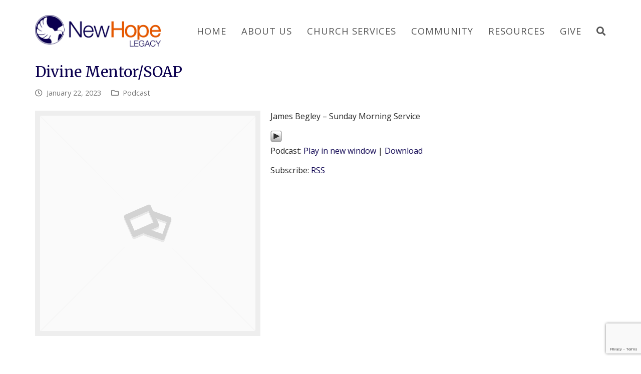

--- FILE ---
content_type: text/html; charset=UTF-8
request_url: https://www.newhopelegacy.com/divine-mentor-soap/
body_size: 16313
content:
<!DOCTYPE html>
<html lang="en-US" itemscope itemtype="http://schema.org/WebPage">
<head>
<meta charset="UTF-8">
<link rel="profile" href="http://gmpg.org/xfn/11">
<meta name='robots' content='index, follow, max-image-preview:large, max-snippet:-1, max-video-preview:-1' />
<meta name="viewport" content="width=device-width, initial-scale=1">
<meta name="generator" content="Total WordPress Theme 4.7" />
<meta http-equiv="X-UA-Compatible" content="IE=edge" />

	<!-- This site is optimized with the Yoast SEO plugin v19.14 - https://yoast.com/wordpress/plugins/seo/ -->
	<title>Divine Mentor/SOAP - New Hope Legacy</title>
	<meta name="description" content="James Begley - Sunday Morning Service" />
	<link rel="canonical" href="https://www.newhopelegacy.com/divine-mentor-soap/" />
	<meta property="og:locale" content="en_US" />
	<meta property="og:type" content="article" />
	<meta property="og:title" content="Divine Mentor/SOAP - New Hope Legacy" />
	<meta property="og:description" content="James Begley &#8211; Sunday Morning Service" />
	<meta property="og:url" content="https://www.newhopelegacy.com/divine-mentor-soap/" />
	<meta property="og:site_name" content="New Hope Legacy" />
	<meta property="article:publisher" content="http://facebook.com/legacykona" />
	<meta property="article:published_time" content="2023-01-22T20:00:00+00:00" />
	<meta property="article:modified_time" content="2023-03-08T02:09:40+00:00" />
	<meta name="author" content="Stacey Fukushima" />
	<meta name="twitter:card" content="summary_large_image" />
	<meta name="twitter:label1" content="Written by" />
	<meta name="twitter:data1" content="Stacey Fukushima" />
	<meta name="twitter:label2" content="Est. reading time" />
	<meta name="twitter:data2" content="1 minute" />
	<script type="application/ld+json" class="yoast-schema-graph">{"@context":"https://schema.org","@graph":[{"@type":"Article","@id":"https://www.newhopelegacy.com/divine-mentor-soap/#article","isPartOf":{"@id":"https://www.newhopelegacy.com/divine-mentor-soap/"},"author":{"name":"Stacey Fukushima","@id":"https://www.newhopelegacy.com/#/schema/person/6aa6cdc190e4cb84eecbeea5ed2f54ee"},"headline":"Divine Mentor/SOAP","datePublished":"2023-01-22T20:00:00+00:00","dateModified":"2023-03-08T02:09:40+00:00","mainEntityOfPage":{"@id":"https://www.newhopelegacy.com/divine-mentor-soap/"},"wordCount":9,"publisher":{"@id":"https://www.newhopelegacy.com/#organization"},"articleSection":["Podcast"],"inLanguage":"en-US"},{"@type":"WebPage","@id":"https://www.newhopelegacy.com/divine-mentor-soap/","url":"https://www.newhopelegacy.com/divine-mentor-soap/","name":"Divine Mentor/SOAP - New Hope Legacy","isPartOf":{"@id":"https://www.newhopelegacy.com/#website"},"datePublished":"2023-01-22T20:00:00+00:00","dateModified":"2023-03-08T02:09:40+00:00","breadcrumb":{"@id":"https://www.newhopelegacy.com/divine-mentor-soap/#breadcrumb"},"inLanguage":"en-US","potentialAction":[{"@type":"ReadAction","target":["https://www.newhopelegacy.com/divine-mentor-soap/"]}]},{"@type":"BreadcrumbList","@id":"https://www.newhopelegacy.com/divine-mentor-soap/#breadcrumb","itemListElement":[{"@type":"ListItem","position":1,"name":"Home","item":"https://www.newhopelegacy.com/"},{"@type":"ListItem","position":2,"name":"Divine Mentor/SOAP"}]},{"@type":"WebSite","@id":"https://www.newhopelegacy.com/#website","url":"https://www.newhopelegacy.com/","name":"New Hope Legacy","description":"Kailua-Kona Christian Church","publisher":{"@id":"https://www.newhopelegacy.com/#organization"},"potentialAction":[{"@type":"SearchAction","target":{"@type":"EntryPoint","urlTemplate":"https://www.newhopelegacy.com/?s={search_term_string}"},"query-input":"required name=search_term_string"}],"inLanguage":"en-US"},{"@type":"Organization","@id":"https://www.newhopelegacy.com/#organization","name":"New Hope Legacy","url":"https://www.newhopelegacy.com/","logo":{"@type":"ImageObject","inLanguage":"en-US","@id":"https://www.newhopelegacy.com/#/schema/logo/image/","url":"https://www.newhopelegacy.com/wp-content/uploads/2021/11/NHL-logo-10-without-3903.jpg","contentUrl":"https://www.newhopelegacy.com/wp-content/uploads/2021/11/NHL-logo-10-without-3903.jpg","width":246,"height":247,"caption":"New Hope Legacy"},"image":{"@id":"https://www.newhopelegacy.com/#/schema/logo/image/"},"sameAs":["https://www.instagram.com/newhopelegacy/","https://www.youtube.com/user/NewHopeLegacy/videos","http://facebook.com/legacykona"]},{"@type":"Person","@id":"https://www.newhopelegacy.com/#/schema/person/6aa6cdc190e4cb84eecbeea5ed2f54ee","name":"Stacey Fukushima","url":"https://www.newhopelegacy.com/author/stacey/"}]}</script>
	<!-- / Yoast SEO plugin. -->


<link rel='dns-prefetch' href='//js.churchcenter.com' />
<link rel='dns-prefetch' href='//www.googletagmanager.com' />
<link rel='dns-prefetch' href='//www.google.com' />
<link rel='dns-prefetch' href='//fonts.googleapis.com' />
<link rel='dns-prefetch' href='//s.w.org' />
<link rel='stylesheet' id='js_composer_front-css'  href='https://www.newhopelegacy.com/wp-content/plugins/js_composer/assets/css/js_composer.min.css?ver=6.9.0' type='text/css' media='all' />
<link rel='stylesheet' id='wp-block-library-css'  href='https://www.newhopelegacy.com/wp-includes/css/dist/block-library/style.min.css?ver=6.0.11' type='text/css' media='all' />
<style id='cb-carousel-style-inline-css' type='text/css'>
.wp-block-cb-carousel .slick-slide{overflow:hidden;padding-left:7.5px;padding-right:7.5px}.wp-block-cb-carousel .slick-dots li button:not(:hover):not(:active),.wp-block-cb-carousel .slick-next:not(:hover):not(:active),.wp-block-cb-carousel .slick-prev:not(:hover):not(:active){background-color:transparent}.wp-block-cb-carousel .slick-next:before,.wp-block-cb-carousel .slick-prev:before{color:#000}.wp-block-cb-carousel.alignfull .slick-next,.wp-block-cb-carousel.alignfull .slick-prev{z-index:1}.wp-block-cb-carousel.alignfull .slick-prev{left:25px}.wp-block-cb-carousel.alignfull .slick-next{right:25px}.wp-block-cb-carousel .wp-block-cover,.wp-block-cb-carousel .wp-block-image{margin-bottom:0}.wp-block-cb-carousel .wp-block-cover.aligncenter,.wp-block-cb-carousel .wp-block-image.aligncenter{margin-left:auto!important;margin-right:auto!important}.is-layout-flex .wp-block-cb-carousel{width:100%}

</style>
<style id='global-styles-inline-css' type='text/css'>
body{--wp--preset--color--black: #000000;--wp--preset--color--cyan-bluish-gray: #abb8c3;--wp--preset--color--white: #ffffff;--wp--preset--color--pale-pink: #f78da7;--wp--preset--color--vivid-red: #cf2e2e;--wp--preset--color--luminous-vivid-orange: #ff6900;--wp--preset--color--luminous-vivid-amber: #fcb900;--wp--preset--color--light-green-cyan: #7bdcb5;--wp--preset--color--vivid-green-cyan: #00d084;--wp--preset--color--pale-cyan-blue: #8ed1fc;--wp--preset--color--vivid-cyan-blue: #0693e3;--wp--preset--color--vivid-purple: #9b51e0;--wp--preset--gradient--vivid-cyan-blue-to-vivid-purple: linear-gradient(135deg,rgba(6,147,227,1) 0%,rgb(155,81,224) 100%);--wp--preset--gradient--light-green-cyan-to-vivid-green-cyan: linear-gradient(135deg,rgb(122,220,180) 0%,rgb(0,208,130) 100%);--wp--preset--gradient--luminous-vivid-amber-to-luminous-vivid-orange: linear-gradient(135deg,rgba(252,185,0,1) 0%,rgba(255,105,0,1) 100%);--wp--preset--gradient--luminous-vivid-orange-to-vivid-red: linear-gradient(135deg,rgba(255,105,0,1) 0%,rgb(207,46,46) 100%);--wp--preset--gradient--very-light-gray-to-cyan-bluish-gray: linear-gradient(135deg,rgb(238,238,238) 0%,rgb(169,184,195) 100%);--wp--preset--gradient--cool-to-warm-spectrum: linear-gradient(135deg,rgb(74,234,220) 0%,rgb(151,120,209) 20%,rgb(207,42,186) 40%,rgb(238,44,130) 60%,rgb(251,105,98) 80%,rgb(254,248,76) 100%);--wp--preset--gradient--blush-light-purple: linear-gradient(135deg,rgb(255,206,236) 0%,rgb(152,150,240) 100%);--wp--preset--gradient--blush-bordeaux: linear-gradient(135deg,rgb(254,205,165) 0%,rgb(254,45,45) 50%,rgb(107,0,62) 100%);--wp--preset--gradient--luminous-dusk: linear-gradient(135deg,rgb(255,203,112) 0%,rgb(199,81,192) 50%,rgb(65,88,208) 100%);--wp--preset--gradient--pale-ocean: linear-gradient(135deg,rgb(255,245,203) 0%,rgb(182,227,212) 50%,rgb(51,167,181) 100%);--wp--preset--gradient--electric-grass: linear-gradient(135deg,rgb(202,248,128) 0%,rgb(113,206,126) 100%);--wp--preset--gradient--midnight: linear-gradient(135deg,rgb(2,3,129) 0%,rgb(40,116,252) 100%);--wp--preset--duotone--dark-grayscale: url('#wp-duotone-dark-grayscale');--wp--preset--duotone--grayscale: url('#wp-duotone-grayscale');--wp--preset--duotone--purple-yellow: url('#wp-duotone-purple-yellow');--wp--preset--duotone--blue-red: url('#wp-duotone-blue-red');--wp--preset--duotone--midnight: url('#wp-duotone-midnight');--wp--preset--duotone--magenta-yellow: url('#wp-duotone-magenta-yellow');--wp--preset--duotone--purple-green: url('#wp-duotone-purple-green');--wp--preset--duotone--blue-orange: url('#wp-duotone-blue-orange');--wp--preset--font-size--small: 13px;--wp--preset--font-size--medium: 20px;--wp--preset--font-size--large: 36px;--wp--preset--font-size--x-large: 42px;}.has-black-color{color: var(--wp--preset--color--black) !important;}.has-cyan-bluish-gray-color{color: var(--wp--preset--color--cyan-bluish-gray) !important;}.has-white-color{color: var(--wp--preset--color--white) !important;}.has-pale-pink-color{color: var(--wp--preset--color--pale-pink) !important;}.has-vivid-red-color{color: var(--wp--preset--color--vivid-red) !important;}.has-luminous-vivid-orange-color{color: var(--wp--preset--color--luminous-vivid-orange) !important;}.has-luminous-vivid-amber-color{color: var(--wp--preset--color--luminous-vivid-amber) !important;}.has-light-green-cyan-color{color: var(--wp--preset--color--light-green-cyan) !important;}.has-vivid-green-cyan-color{color: var(--wp--preset--color--vivid-green-cyan) !important;}.has-pale-cyan-blue-color{color: var(--wp--preset--color--pale-cyan-blue) !important;}.has-vivid-cyan-blue-color{color: var(--wp--preset--color--vivid-cyan-blue) !important;}.has-vivid-purple-color{color: var(--wp--preset--color--vivid-purple) !important;}.has-black-background-color{background-color: var(--wp--preset--color--black) !important;}.has-cyan-bluish-gray-background-color{background-color: var(--wp--preset--color--cyan-bluish-gray) !important;}.has-white-background-color{background-color: var(--wp--preset--color--white) !important;}.has-pale-pink-background-color{background-color: var(--wp--preset--color--pale-pink) !important;}.has-vivid-red-background-color{background-color: var(--wp--preset--color--vivid-red) !important;}.has-luminous-vivid-orange-background-color{background-color: var(--wp--preset--color--luminous-vivid-orange) !important;}.has-luminous-vivid-amber-background-color{background-color: var(--wp--preset--color--luminous-vivid-amber) !important;}.has-light-green-cyan-background-color{background-color: var(--wp--preset--color--light-green-cyan) !important;}.has-vivid-green-cyan-background-color{background-color: var(--wp--preset--color--vivid-green-cyan) !important;}.has-pale-cyan-blue-background-color{background-color: var(--wp--preset--color--pale-cyan-blue) !important;}.has-vivid-cyan-blue-background-color{background-color: var(--wp--preset--color--vivid-cyan-blue) !important;}.has-vivid-purple-background-color{background-color: var(--wp--preset--color--vivid-purple) !important;}.has-black-border-color{border-color: var(--wp--preset--color--black) !important;}.has-cyan-bluish-gray-border-color{border-color: var(--wp--preset--color--cyan-bluish-gray) !important;}.has-white-border-color{border-color: var(--wp--preset--color--white) !important;}.has-pale-pink-border-color{border-color: var(--wp--preset--color--pale-pink) !important;}.has-vivid-red-border-color{border-color: var(--wp--preset--color--vivid-red) !important;}.has-luminous-vivid-orange-border-color{border-color: var(--wp--preset--color--luminous-vivid-orange) !important;}.has-luminous-vivid-amber-border-color{border-color: var(--wp--preset--color--luminous-vivid-amber) !important;}.has-light-green-cyan-border-color{border-color: var(--wp--preset--color--light-green-cyan) !important;}.has-vivid-green-cyan-border-color{border-color: var(--wp--preset--color--vivid-green-cyan) !important;}.has-pale-cyan-blue-border-color{border-color: var(--wp--preset--color--pale-cyan-blue) !important;}.has-vivid-cyan-blue-border-color{border-color: var(--wp--preset--color--vivid-cyan-blue) !important;}.has-vivid-purple-border-color{border-color: var(--wp--preset--color--vivid-purple) !important;}.has-vivid-cyan-blue-to-vivid-purple-gradient-background{background: var(--wp--preset--gradient--vivid-cyan-blue-to-vivid-purple) !important;}.has-light-green-cyan-to-vivid-green-cyan-gradient-background{background: var(--wp--preset--gradient--light-green-cyan-to-vivid-green-cyan) !important;}.has-luminous-vivid-amber-to-luminous-vivid-orange-gradient-background{background: var(--wp--preset--gradient--luminous-vivid-amber-to-luminous-vivid-orange) !important;}.has-luminous-vivid-orange-to-vivid-red-gradient-background{background: var(--wp--preset--gradient--luminous-vivid-orange-to-vivid-red) !important;}.has-very-light-gray-to-cyan-bluish-gray-gradient-background{background: var(--wp--preset--gradient--very-light-gray-to-cyan-bluish-gray) !important;}.has-cool-to-warm-spectrum-gradient-background{background: var(--wp--preset--gradient--cool-to-warm-spectrum) !important;}.has-blush-light-purple-gradient-background{background: var(--wp--preset--gradient--blush-light-purple) !important;}.has-blush-bordeaux-gradient-background{background: var(--wp--preset--gradient--blush-bordeaux) !important;}.has-luminous-dusk-gradient-background{background: var(--wp--preset--gradient--luminous-dusk) !important;}.has-pale-ocean-gradient-background{background: var(--wp--preset--gradient--pale-ocean) !important;}.has-electric-grass-gradient-background{background: var(--wp--preset--gradient--electric-grass) !important;}.has-midnight-gradient-background{background: var(--wp--preset--gradient--midnight) !important;}.has-small-font-size{font-size: var(--wp--preset--font-size--small) !important;}.has-medium-font-size{font-size: var(--wp--preset--font-size--medium) !important;}.has-large-font-size{font-size: var(--wp--preset--font-size--large) !important;}.has-x-large-font-size{font-size: var(--wp--preset--font-size--x-large) !important;}
</style>
<link rel='stylesheet' id='contact-form-7-css'  href='https://www.newhopelegacy.com/wp-content/plugins/contact-form-7/includes/css/styles.css?ver=5.6.3' type='text/css' media='all' />
<link rel='stylesheet' id='ce_responsive-css'  href='https://www.newhopelegacy.com/wp-content/plugins/simple-embed-code/css/video-container.min.css?ver=6.0.11' type='text/css' media='all' />
<link rel='stylesheet' id='parent-style-css'  href='https://www.newhopelegacy.com/wp-content/themes/Total/style.css?ver=6.0.11' type='text/css' media='all' />
<link rel='stylesheet' id='wpex-style-css'  href='https://www.newhopelegacy.com/wp-content/themes/NewHopeLegacy/style.css?ver=4.7' type='text/css' media='all' />
<link rel='stylesheet' id='wpex-google-font-open-sans-css'  href='//fonts.googleapis.com/css?family=Open+Sans:100,200,300,400,500,600,700,800,900,100i,200i,300i,400i,500i,600i,700i,800i,900i&#038;subset=latin' type='text/css' media='all' />
<link rel='stylesheet' id='wpex-visual-composer-css'  href='https://www.newhopelegacy.com/wp-content/themes/Total/assets/css/wpex-visual-composer.css?ver=4.7' type='text/css' media='all' />
<link rel='stylesheet' id='wpex-visual-composer-extend-css'  href='https://www.newhopelegacy.com/wp-content/themes/Total/assets/css/wpex-visual-composer-extend.css?ver=4.7' type='text/css' media='all' />
<!--[if IE 8]>
<link rel='stylesheet' id='wpex-ie8-css'  href='https://www.newhopelegacy.com/wp-content/themes/Total/assets/css/wpex-ie8.css?ver=4.7' type='text/css' media='all' />
<![endif]-->
<!--[if IE 9]>
<link rel='stylesheet' id='wpex-ie9-css'  href='https://www.newhopelegacy.com/wp-content/themes/Total/assets/css/wpex-ie9.css?ver=4.7' type='text/css' media='all' />
<![endif]-->
<link rel='stylesheet' id='bsf-Defaults-css'  href='https://www.newhopelegacy.com/wp-content/uploads/smile_fonts/Defaults/Defaults.css?ver=3.19.12' type='text/css' media='all' />
<link rel='stylesheet' id='wpex-responsive-css'  href='https://www.newhopelegacy.com/wp-content/themes/Total/assets/css/wpex-responsive.css?ver=4.7' type='text/css' media='all' />
<link rel='stylesheet' id='__EPYT__style-css'  href='https://www.newhopelegacy.com/wp-content/plugins/youtube-embed-plus/styles/ytprefs.min.css?ver=14.1.4.1' type='text/css' media='all' />
<style id='__EPYT__style-inline-css' type='text/css'>

                .epyt-gallery-thumb {
                        width: 33.333%;
                }
                
</style>
<link rel='stylesheet' id='googleWebFonts-css'  href='//fonts.googleapis.com/css?family=Merriweather+Sans%3A400%2C400i%2C700%7CMerriweather%3A300%2C400%2C400i&#038;ver=6.0.11' type='text/css' media='all' />
<script type='text/javascript' src='https://www.newhopelegacy.com/wp-includes/js/jquery/jquery.min.js?ver=3.6.0' id='jquery-core-js'></script>
<script type='text/javascript' src='https://www.newhopelegacy.com/wp-includes/js/jquery/jquery-migrate.min.js?ver=3.3.2' id='jquery-migrate-js'></script>
<script type='text/javascript' src='https://www.newhopelegacy.com/wp-content/themes/NewHopeLegacy/custom_js.js?ver=6.0.11' id='custom_theme_scripts-js'></script>
<script type='text/javascript' src='https://js.churchcenter.com/modal/v1?ver=6.0.11' id='pco_scripts-js'></script>
<!--[if lt IE 9]>
<script type='text/javascript' src='https://www.newhopelegacy.com/wp-content/themes/Total/assets/js/dynamic/html5.js?ver=4.7' id='wpex-html5shiv-js'></script>
<![endif]-->

<!-- Google Analytics snippet added by Site Kit -->
<script type='text/javascript' src='https://www.googletagmanager.com/gtag/js?id=UA-4549810-1' id='google_gtagjs-js' async></script>
<script type='text/javascript' id='google_gtagjs-js-after'>
window.dataLayer = window.dataLayer || [];function gtag(){dataLayer.push(arguments);}
gtag('set', 'linker', {"domains":["www.newhopelegacy.com"]} );
gtag("js", new Date());
gtag("set", "developer_id.dZTNiMT", true);
gtag("config", "UA-4549810-1", {"anonymize_ip":true});
gtag("config", "G-LW2F37B3JR");
</script>

<!-- End Google Analytics snippet added by Site Kit -->
<script type='text/javascript' id='__ytprefs__-js-extra'>
/* <![CDATA[ */
var _EPYT_ = {"ajaxurl":"https:\/\/www.newhopelegacy.com\/wp-admin\/admin-ajax.php","security":"db990a83c0","gallery_scrolloffset":"20","eppathtoscripts":"https:\/\/www.newhopelegacy.com\/wp-content\/plugins\/youtube-embed-plus\/scripts\/","eppath":"https:\/\/www.newhopelegacy.com\/wp-content\/plugins\/youtube-embed-plus\/","epresponsiveselector":"[\"iframe.__youtube_prefs__\"]","epdovol":"1","version":"14.1.4.1","evselector":"iframe.__youtube_prefs__[src], iframe[src*=\"youtube.com\/embed\/\"], iframe[src*=\"youtube-nocookie.com\/embed\/\"]","ajax_compat":"","ytapi_load":"light","pause_others":"","stopMobileBuffer":"1","facade_mode":"","not_live_on_channel":"","vi_active":"","vi_js_posttypes":[]};
/* ]]> */
</script>
<script type='text/javascript' src='https://www.newhopelegacy.com/wp-content/plugins/youtube-embed-plus/scripts/ytprefs.min.js?ver=14.1.4.1' id='__ytprefs__-js'></script>
<link rel="https://api.w.org/" href="https://www.newhopelegacy.com/wp-json/" /><link rel="alternate" type="application/json" href="https://www.newhopelegacy.com/wp-json/wp/v2/posts/7005" /><link rel="EditURI" type="application/rsd+xml" title="RSD" href="https://www.newhopelegacy.com/xmlrpc.php?rsd" />
<link rel="wlwmanifest" type="application/wlwmanifest+xml" href="https://www.newhopelegacy.com/wp-includes/wlwmanifest.xml" /> 
<meta name="generator" content="WordPress 6.0.11" />
<link rel='shortlink' href='https://www.newhopelegacy.com/?p=7005' />
<link rel="alternate" type="application/json+oembed" href="https://www.newhopelegacy.com/wp-json/oembed/1.0/embed?url=https%3A%2F%2Fwww.newhopelegacy.com%2Fdivine-mentor-soap%2F" />
<link rel="alternate" type="text/xml+oembed" href="https://www.newhopelegacy.com/wp-json/oembed/1.0/embed?url=https%3A%2F%2Fwww.newhopelegacy.com%2Fdivine-mentor-soap%2F&#038;format=xml" />
<meta name="generator" content="Site Kit by Google 1.90.1" /><link rel="shortcut icon" href="/favicon.ico" type="image/x-icon">
<link rel="icon" href="/favicon.ico" type="image/x-icon"><script type="text/javascript"><!--
function powerpress_pinw(pinw_url){window.open(pinw_url, 'PowerPressPlayer','toolbar=0,status=0,resizable=1,width=460,height=320');	return false;}
//-->
</script>
 
	<meta name="robots" content="noindex,nofollow"/>
    <noscript><style>body .wpex-vc-row-stretched, body .vc_row-o-full-height { visibility: visible; }</style></noscript><style id="uagb-style-conditional-extension">@media (min-width: 1025px){body .uag-hide-desktop.uagb-google-map__wrap,body .uag-hide-desktop{display:none !important}}@media (min-width: 768px) and (max-width: 1024px){body .uag-hide-tab.uagb-google-map__wrap,body .uag-hide-tab{display:none !important}}@media (max-width: 767px){body .uag-hide-mob.uagb-google-map__wrap,body .uag-hide-mob{display:none !important}}</style><style id="uagb-style-frontend-7005">.uag-blocks-common-selector{z-index:var(--z-index-desktop) !important}@media (max-width: 976px){.uag-blocks-common-selector{z-index:var(--z-index-tablet) !important}}@media (max-width: 767px){.uag-blocks-common-selector{z-index:var(--z-index-mobile) !important}}
</style>		<style type="text/css" id="wp-custom-css">
			.single .page-header{display:none}/* ugly way to change the image caption background,but I can't find any other way -TJ 9-14-22*/span.wpb_single_image_caption{background-color:#0b004f !important}/*another ugly hack for the home page multi-buttons...can't find another way -TJ 9-14-22 */.vcex-multi-buttons .theme-button.outline{color:#0b004f !important;border:3px solid #0b004f !important}.counsel-times span.wpcf7-list-item{display:block}.flex-banner .wpb_wrapper{display:flex;align-items:center;text-align:center;height:300px;min-height:300px;color:#FFF;font-size:1.777em;/*font-family:'Merriweather',serif;*/}/* .flex-banner .wpb_wrapper p{flex-basis:auto;margin:auto}*/.image-banner-container{display:flex;text-align:center;flex-direction:column;align-items:stretch;color:#FFF;background:rgba(255,255,255,.1)}h3.image-banner-title{text-align:center;margin:auto;color:#FFF;font-size:1.777em;/*font-family:'Merriweather',serif;*/}h3.image-banner-title span{font-size:.8em}h3.image-banner-title a{padding:1.5em;border:1px solid #fff;color:#fff;width:100%;height:100%}/*#region Header*/.mobile-menu-button{display:none}.headern{height:80px;display:flex;flex-direction:row;justify-content:space-between;padding:14px;padding-right:32px;position:fixed;z-index:100;background-color:#fff;width:100%;box-shadow:0 3px 5px #888888;top:0}.headern .logos{width:25%;min-width:25%}.headern .logos >img{max-height:100%}.headern .navigations{display:flex;transition:all .2s ease-in-out;justify-content:center;align-items:center}.headern .navigations >ul li{display:flex;float:left;padding:0 8px;list-style-type:none}.headern .navigations >ul{margin:0}.headern .navigations >ul li a{text-decoration:none;font-size:20px}/*#endregion Region*//*#region Body*/body{margin:0;padding:0;font-family:'Corbel'}/*disable all page headers 8-25-22 -TJ*/.page-header{display:none !important}/*disable top bar wrap,where page headers were located 8-26-22 -TJ*/#top-bar-wrap{display:none !important}/*disable featured image on podcast episodes 9-1-22 -TJ */.no-featured-image >div >div.blog-entry-media{display:none !important}.body{max-width:80%;margin:0 auto}.media-banner{width:100%;display:flex;justify-content:center;align-items:center;height:100%;position:relative}.media-banner video{z-index:25;width:100%}.media-banner img{max-height:100vh;max-width:100vw;width:100%}.videos-on-demand{position:absolute;bottom:40px;right:40px;border-radius:5px;background-color:rgb(255,106,0);z-index:30;max-width:130px;padding:8px}.media-banner >p{/*this is the placeholder*/position:absolute;top:50%;left:50%;transform:translate(-50%,-50%);font-size:24px;z-index:10}.media-banner{width:100%}.media-options{display:flex;flex-direction:column}.media-options-header{padding-top:5%;width:100%;display:flex;flex-direction:row;justify-content:space-evenly;position:relative;align-items:center;padding-bottom:3%}.media-bar{height:4px;width:40%;background-color:black}.media-bar:nth-child(1){left:0}.media-bar:nth-child(2){right:0}.media-header-title{font-size:32px;font-weight:700}.media-options-body{display:flex;flex-direction:row;justify-content:space-between;max-width:90%;margin:0 auto}.media-content-icon{border-radius:50%;border-color:#e55800;border-width:7px;border-style:solid;margin:0 auto;width:35%;height:calc(100vw * 0.085);display:flex}.media-content-body{display:flex;flex-direction:column;justify-content:center;align-items:center;text-align:center;padding:8px}.media-content-icon img{height:80%;margin:auto}.media-content-icon .sm{height:55%;margin:auto}.media-container{width:calc(100vw/3.2);display:flex;flex-direction:column;justify-content:center}.media-title{color:#e55800;font-weight:lighter;font-size:24px;padding:3px}.media-body{font-weight:lighter;font-size:14px}.media-footer a{text-decoration:none;font-weight:600;font-size:20px}.connections-body{margin:1.5rem;display:flex;flex-direction:row;justify-content:space-evenly;flex-wrap:nowrap}.connections-container{display:flex;flex-direction:column;justify-content:center;width:calc(100vw / 3.3);height:100%;padding-top:4.5rem}.connections-content-body{display:flex;flex-direction:column;justify-content:center;text-align:center}.connections-container *{text-align:center;font-size:22px}.connections-container label{font-size:32px;font-weight:bold}.connections-container ul{padding:0}.prayer{padding-top:5%;width:80%;margin:16px auto;display:flex;flex-direction:column;justify-content:center;align-content:center}.prayer-form{margin:0 auto;display:flex;flex-direction:column;text-align:center;width:80%}.prayer-form-body form{width:auto;margin:0 auto;display:flex;flex-direction:column}.prayer-form-title{font-size:32px;font-weight:700;color:#e55800}.prayer-form-subtitle{font-size:18px;padding:8px 0}.form-input-container{display:flex;flex-direction:column;padding:8px 16px;justify-content:space-between}.form-input-double-container{display:flex;flex-direction:row;margin:0 auto;width:100%;justify-content:space-between}.half{width:45%}.form-input-container label{font-size:24px;font-weight:300;padding:4px}.form-input-container input{border:1px solid #b6b6b6;border-radius:5px;background-color:#f7f7f7!important;/* height:25px;*/}.form-input-container input[type='submit']{border:1px solid #b6b6b6;border-radius:5px;max-width:155px;width:155px;height:50px;background-color:#e55800!important;align-self:end;content:"SUBMIT"}.form-input-container textarea{border:1px solid #b6b6b6;background-color:#f7f7f7!important;border-radius:5px;height:155px}.worship{width:100%;padding-top:5%;margin:0 auto;display:flex;flex-direction:column;text-align:center}.worship h1{color:#888888;font-weight:lighter;font-size:48px}.worship .info-container{background-color:#0b004f;color:white;border-radius:5px;padding:20px 10px;width:calc(100% / 4);display:flex;flex-direction:column;justify-content:space-evenly}.info-wrapper{display:flex;flex-direction:row;justify-content:space-evenly}.contact-body{display:flex;flex-direction:row;justify-content:space-around;align-items:flex-start;padding:5rem 0;vertical-align:top}.contact-info-form,.contact-misc,.contact-info,contact-form{display:flex;flex-direction:column;justify-content:center;max-width:50%;min-width:40%}.contact-body label{font-size:32px;font-weight:bold;color:#0b004f}.contact-info{justify-content:space-between}.seperator{width:100%;height:2px;background:#000;margin:2rem 0 1rem 0}.contact-map{height:50%;text-align:center}.contact-hours{padding-bottom:5rem;text-align:left}.contact-times,.contact-info{padding-bottom:2.5rem;text-align:left}.contact-form{background-color:#e3e3e3;padding:1.5rem}.contact-misc{width:30%}.contact-form button{background-color:cornflowerblue;font-size:18px;padding:10px 25px;margin-top:1rem}.contact-info span,.contact-misc p{padding-top:1rem;font-size:18px;margin:0}.contact-form .form-input-container,.contact-form .form-input-double-container{padding:.5rem 0}.prayer-form-body input[type='text']{width:100%}.media-banner p{width:30vw;height:5vw;white-space:nowrap;background-color:rgba(0,0,150,.4);color:white;text-transform:uppercase;display:flex;justify-content:center;align-items:center;margin:auto;font-size:50px;border-radius:100px;letter-spacing:7px;padding:1.5rem 3rem}/*#endregion Body*//*#region Footer*/.newsletter{margin-top:6rem;width:100%;display:flex;flex-direction:row;justify-content:space-between;height:20vh;padding:1.5rem 0;background-color:rgba(0,0,0,.1)}.newsletter >div:nth-of-type(1),.newsletter >div:nth-of-type(2){text-align:center;text-transform:uppercase;width:50%;justify-content:center;flex-direction:column;display:flex}.newsletter >div:nth-of-type(1) >div:nth-of-type(1),.newsletter >div:nth-of-type(2) .cta-title{padding:1.5rem;padding-top:0;font-size:24px;font-weight:800}.newsletter >div:nth-of-type(1) >div:nth-of-type(2){display:flex;flex-direction:row;justify-content:center}.newsletter >div:nth-of-type(2) >div:nth-of-type(1){display:flex;flex-direction:column;justify-content:space-evenly;margin-top:-46px}.newsletter input{width:30%;padding:15px}.newsletter input[type='submit']{background-color:cornflowerblue;width:20%;font-size:18px;color:white;margin-left:10px}.newsletter >div:nth-of-type(2){margin-top:50px}.cta-title{text-align:center;text-transform:uppercase}.cta-app-badges{display:flex;flex-direction:row;height:100%;width:100%;justify-content:space-evenly}.cta-app-badges >div{width:40%;display:inline-block}.cta-app-badges a{width:50%}.cta-app-badges a:nth-of-type(1) img{height:100%}.cta-app-badges a:nth-of-type(2) img{height:100%}.random-buttons{background:#0078c7;display:flex;flex-direction:row;justify-content:center;padding:0 5%;padding:20px 0}.random-buttons span{font-size:18px;padding:5px;width:15%;text-align:center;color:white}.random-buttons span:not(:nth-child(4)){border-right:1px solid currentColor}.branding{display:flex;flex-direction:row;width:100%;justify-content:space-between;background:#0b004f;padding:1.5rem 1rem}.branding div{display:flex;max-width:calc(100% / 4);color:white;text-align:center;flex-direction:column;justify-content:center}.branding div:nth-child(3){display:flex;flex-direction:row;justify-content:space-around}.branding div:nth-child(3) span{display:flex;flex-direction:row;justify-content:center;transform:scale(.5)}/*#endregion Footer*//*#region MobileStyling*/@media(max-width:768px){.media-banner p{padding:1.5rem 3rem;white-space:nowrap;background-color:rgba(0,0,150,.4);color:white;text-transform:uppercase;display:flex;justify-content:center;align-items:center;margin:auto;font-size:32px;border-radius:100px;letter-spacing:unset}.contact-body{flex-direction:column;align-items:center}.contact-body .form-input-double-container{justify-content:space-between;flex-direction:column}.contact-misc,.contact-form{order:2}.contact-info-form,.contact-misc,.contact-info,contact-form{min-width:unset;max-width:unset}.contact-misc{padding-top:3rem;width:unset}.contact-info{order:1;justify-content:center;align-items:center}.branding{flex-direction:column;padding:1.5rem 0}.branding div{max-width:100%;padding:.5rem 0}.branding div:nth-child(3) img{width:20%;transform:scale(.8)}.mobile-menu-button{display:flex;flex-direction:column;position:absolute;top:50%;transform:translateY(-50%);right:3.5rem;cursor:pointer}.mobile-menu-button span{border:1px solid #0b004f;border-radius:15px;width:25px;margin:3px 0;transition:all .15s ease-in;opacity:1}.button-close span:nth-child(3){border:none !important;opacity:0}.button-close span:nth-child(1){transform:rotate(45deg) translateY(6px)}.button-close span:nth-child(2){transform:rotate(-45deg) translateY(-5px)}.videos-on-demand{right:10px;bottom:10px}.navigations{height:0;overflow:hidden;top:60px;left:0;background:#fff;z-index:2000000;width:100%;justify-content:center;text-align:center;box-shadow:0 3px 5px #888888;display:flex !important;position:fixed}.open{height:100vh}.navigations ul{padding:0;width:100%;transition:all .3s ease-in-out;margin:0}.navigations li{float:none!important;text-align:center;padding:1.5rem 0!important;justify-content:center}.nav-opened{overflow:hidden;height:100vh}.headern .navigations ul{opacity:0}.headern .open ul{opacity:1}.newsletter,.random-buttons,.cta-app-badges,.media-options-body,.info-wrapper{flex-direction:column}.media-container{width:unset}.media-content-icon{width:unset;height:unset}.media-container{padding:1.5rem 0}.media-banner img{/*margin-top:96px;*/}.connections-body{flex-direction:column;margin-left:auto;margin-right:auto;align-items:center}.worship .info-container{margin:1.5rem 0;width:unset}.prayer,.body,.newsletter,footer{padding:3rem 0}.prayer,.prayer-form{width:100%;margin:unset}.form-input-double-container{justify-content:center;flex-direction:column}.newsletter{height:unset}.newsletter div{width:100% !important}.cta-app-badges a{width:70%;margin:0 auto}.cta-app-badges a img{height:unset;width:80%}.cta-title,.newsletter >div:nth-of-type(1) >div:nth-of-type(1){padding:1.5rem 0 !important}.random-buttons{flex-direction:column}.random-buttons span{width:50%;padding:25px;margin:0 auto}.random-buttons span:not(:nth-child(4)){border-right:none !important;border-bottom:1px solid currentColor}}.contact-form .form-input-double-container input[type='text']:first-of-type{width:95%;text-align:left}.contact-form .form-input-double-container input[type='text']:not(:first-of-type){width:95%;text-align:right}/*#endregion MobileStyling*/.newsletter .wpcf7-spinner{display:none!important}.treehouse-body{display:flex;flex-direction:row;justify-content:center;margin-top:1.5rem;font-family:'Comic Sans MS'}.treehouse-nav ul{margin:0}.treehouse-nav li{border:1.5px solid black;border-left-width:3px;padding:20px 25px;list-style-type:none;cursor:pointer;max-width:180px;text-align:center;border-right-width:0}.treehouse-nav li:nth-of-type(1){border-top-width:3px}.treehouse-nav li:last-of-type{border-bottom-width:3px}.treehouse-body .content{min-width:40%;max-width:40%;min-height:700px;background-color:#bbfc90;border:3px solid black;border-left-width:3px;padding:35px}.content >div:not(.open){display:none}.aloha div{display:flex;align-items:center;justify-content:center;flex-direction:column;width:70%;margin:0 auto}.aloha div *{display:block;width:100%;text-align:left}.double-flex{display:flex;flex-direction:row;justify-content:space-between;margin:0 auto}.double-flex-reverse{display:flex;justify-content:space-between;margin:0 auto;flex-direction:row-reverse}.double-flex >*{max-width:45%;min-width:45%;padding:5px}.double-flex img{max-width:100%}.expect >*{max-width:90%;margin:0 auto;display:flex;padding:2rem 0}.resources >div{max-width:90%;padding:2rem 0;justify-content:space-evenly}.resources img{width:100%}.resources a img{width:140%}.resources .double-flex .double-flex{justify-content:space-between}.team img{width:100%}.team >div{padding:2rem 0;justify-content:space-between}.treehouse-nav-button{display:none}@media(max-width:768px){.treehouse-body{max-width:100%;margin:0 auto;padding:1.5rem 0}.double-flex-reverse{flex-direction:row}.content{}.aloha div{width:100%}.video-wrapper{width:100%}.video-wrapper iframe{height:200px}.resources img{width:100%}.treehouse-body .content{min-width:100%;max-width:100%;padding:25px}.headern{height:60px}.headern .logos{display:flex;width:unset}.treehouse-nav{transition:margin-left .25s ease-in-out;position:absolute;left:0;z-index:35}.treehouse-nav-button{position:absolute;right:-37px;top:17%;transform:translateY(-50%);height:50px;border-radius:0 15px 15px 0;z-index:35;border:3px solid black;width:40px;height:100px;background:#e55800 !important;display:flex;justify-content:center;align-items:center;font-weight:bolder;font-size:33px}.navigations{align-items:flex-start!important}.navigations li{padding:.5rem 0!important}.closed{margin-left:-180px}.expanded{margin-left:0}.treehouse-nav li{max-height:93px!important;min-height:93px!important;border-right:3px solid black!important;background:#e55800!important;justify-content:center;align-items:center;display:flex}.double-flex{flex-direction:column}.double-flex >*{max-width:90%}.resources .double-flex{flex-direction:column;align-items:center}.resources .double-flex a img{max-width:95%}.form-input-double-container span{width:100%;max-width:100%!important;text-align:center!important}.form-input-double-container span input{width:100%}}		</style>
		<noscript><style> .wpb_animate_when_almost_visible { opacity: 1; }</style></noscript><style type="text/css" data-type="wpex-css" id="wpex-css">/*ACCENT COLOR*/.wpex-carousel-woocommerce .wpex-carousel-entry-details,a,.wpex-accent-color,.main-navigation .dropdown-menu a:hover,.main-navigation .dropdown-menu >.current-menu-item >a,.main-navigation .dropdown-menu >.current-menu-parent >a,h1 a:hover,h2 a:hover,a:hover h2,h3 a:hover,h4 a:hover,h5 a:hover,h6 a:hover,.entry-title a:hover,.modern-menu-widget a:hover,.theme-button.outline,.theme-button.clean{color:#0b004f}.vcex-skillbar-bar,.vcex-icon-box.style-five.link-wrap:hover,.vcex-icon-box.style-four.link-wrap:hover,.vcex-recent-news-date span.month,.vcex-pricing.featured .vcex-pricing-header,.vcex-testimonials-fullslider .sp-button:hover,.vcex-testimonials-fullslider .sp-selected-button,.vcex-social-links a:hover,.vcex-testimonials-fullslider.light-skin .sp-button:hover,.vcex-testimonials-fullslider.light-skin .sp-selected-button,.vcex-divider-dots span,.vcex-testimonials-fullslider .sp-button.sp-selected-button,.vcex-testimonials-fullslider .sp-button:hover,.wpex-accent-bg,.post-edit a,.background-highlight,input[type="submit"],.theme-button,button,.theme-button.outline:hover,.active .theme-button,.theme-button.active,#main .tagcloud a:hover,.post-tags a:hover,.wpex-carousel .owl-dot.active,.wpex-carousel .owl-prev,.wpex-carousel .owl-next,body #header-two-search #header-two-search-submit,#site-navigation .menu-button >a >span.link-inner,.modern-menu-widget li.current-menu-item a,#sidebar .widget_nav_menu .current-menu-item >a,.widget_nav_menu_accordion .widget_nav_menu .current-menu-item >a,#wp-calendar caption,#wp-calendar tbody td:hover a,.navbar-style-six .dropdown-menu >.current-menu-item >a,.navbar-style-six .dropdown-menu >.current-menu-parent >a,#wpex-sfb-l,#wpex-sfb-r,#wpex-sfb-t,#wpex-sfb-b,#site-scroll-top:hover{background-color:#0b004f}.vcex-heading-bottom-border-w-color .vcex-heading-inner{border-bottom-color:#0b004f}.wpb_tabs.tab-style-alternative-two .wpb_tabs_nav li.ui-tabs-active a{border-bottom-color:#0b004f}.theme-button.outline{border-color:#0b004f}#searchform-dropdown{border-color:#0b004f}.toggle-bar-btn:hover{border-top-color:#0b004f;border-right-color:#0b004f}body #site-navigation-wrap.nav-dropdown-top-border .dropdown-menu >li >ul{border-top-color:#0b004f}.theme-heading.border-w-color span.text{border-bottom-color:#0b004f}/*ACCENT HOVER COLOR*/.post-edit a:hover,.theme-button:hover,input[type="submit"]:hover,button:hover,.wpex-carousel .owl-prev:hover,.wpex-carousel .owl-next:hover,#site-navigation .menu-button >a >span.link-inner:hover{background-color:#0b004f}.page-header{background-image:url(https://www.newhopelegacy.com/wp-content/uploads/media.jpg )!important;-webkit-background-size:cover;-moz-background-size:cover;-o-background-size:cover;background-size:cover;background-position:50% 0}/*VC META CSS*/.vc_custom_1691892305835{border-radius:25px !important}/*TYPOGRAPHY*/body{font-family:"Open Sans"}h1,h2,h3,h4,h5,h6,.theme-heading,.page-header-title,.heading-typography,.widget-title,.wpex-widget-recent-posts-title,.comment-reply-title,.vcex-heading,.entry-title,.sidebar-box .widget-title,.search-entry h2{color:#0b004f}/*FOOTER BUILDER*/#footer-builder{background-color:#0b004f}/*Logo Height*/#site-logo img{max-height:63px}/*ADVANCED STYLING CSS*/.page-header.wpex-supports-mods{background-image:url(https://www.newhopelegacy.com/wp-content/uploads/media.jpg)}/*CUSTOMIZER STYLING*/.site-content input[type="date"],.site-content input[type="time"],.site-content input[type="datetime-local"],.site-content input[type="week"],.site-content input[type="month"],.site-content input[type="text"],.site-content input[type="email"],.site-content input[type="url"],.site-content input[type="password"],.site-content input[type="search"],.site-content input[type="tel"],.site-content input[type="number"],.site-content textarea{background-color:#c1c1c1;border-color:#969696;border-width:1px}.site-content input[type="date"]:focus,.site-content input[type="time"]:focus,.site-content input[type="datetime-local"],.site-content input[type="week"],.site-content input[type="month"]:focus,.site-content input[type="text"]:focus,.site-content input[type="email"]:focus,.site-content input[type="url"]:focus,.site-content input[type="password"]:focus,.site-content input[type="search"]:focus,.site-content input[type="tel"]:focus,.site-content input[type="number"]:focus,.site-content textarea:focus{border-color:#424242}.full-width-main-layout .container,.full-width-main-layout .vc_row-fluid.container,.boxed-main-layout #wrap{width:1140px}.vc_column-inner{margin-bottom:40px}</style><script type='text/javascript'>
	
function ToggleMobileMenu() {
    var ele = document.querySelector(".headern .navigations");
    if (!ele) return;

    if (ele.classList.contains("open")) {
        ele.classList.remove("open");
        document.querySelector("body").classList.remove("nav-opened");
        document.querySelector(".mobile-menu-button").classList.remove("button-close");
    } else {
        ele.classList.add("open");
        document.querySelector("body").classList.add("nav-opened");
        document.querySelector(".mobile-menu-button").classList.add("button-close");
    }
 }
	</script>
</head>

<body class="post-template-default single single-post postid-7005 single-format-standard wp-custom-logo wpex-theme wpex-responsive full-width-main-layout no-composer wpex-live-site content-full-width has-topbar post-in-category-podcast has-breadcrumbs sidebar-widget-icons hasnt-overlay-header page-with-background-title wpex-mobile-toggle-menu-icon_buttons has-mobile-menu comment-avatars-disabled wpex-share-p-horizontal wpb-js-composer js-comp-ver-6.9.0 vc_responsive">

	
<a href="#content" class="skip-to-content">skip to Main Content</a><span data-ls_id="#site_top"></span>
	<div id="outer-wrap" class="clr">

		
		<div id="wrap" class="clr">

			

	<div id="top-bar-wrap" class="clr">
		<div id="top-bar" class="clr container">
					</div><!-- #top-bar -->
	</div><!-- #top-bar-wrap -->



<header id="site-header" class="header-one fixed-scroll dyn-styles clr" itemscope="itemscope" itemtype="http://schema.org/WPHeader">

	
	<div id="site-header-inner" class="container clr">

		
<div id="site-logo" class="site-branding clr header-one-logo">
	<div id="site-logo-inner" class="clr"><a href="https://www.newhopelegacy.com/" rel="home" class="main-logo"><img src="https://www.newhopelegacy.com/wp-content/uploads/NHL-logo-10-without-3903.jpg" alt="New Hope Legacy" class="logo-img" data-no-retina="data-no-retina" height="63" /></a></div>
</div>
	
	<div id="site-navigation-wrap" class="navbar-style-one wpex-dropdowns-caret clr">

		<nav id="site-navigation" class="navigation main-navigation clr" itemscope="itemscope" itemtype="http://schema.org/SiteNavigationElement" aria-label="Main menu">

			
				<ul id="menu-main-menu" class="dropdown-menu sf-menu"><li id="menu-item-8001" class="menu-item menu-item-type-post_type menu-item-object-page menu-item-home menu-item-8001"><a href="https://www.newhopelegacy.com/"><span class="link-inner">Home</span></a></li>
<li id="menu-item-8024" class="menu-item menu-item-type-custom menu-item-object-custom menu-item-has-children dropdown menu-item-8024"><a><span class="link-inner">About Us</span></a>
<ul class="sub-menu">
	<li id="menu-item-8004" class="menu-item menu-item-type-post_type menu-item-object-page menu-item-8004"><a href="https://www.newhopelegacy.com/mission-values/"><span class="link-inner">Mission &#038; Values</span></a></li>
	<li id="menu-item-8003" class="menu-item menu-item-type-post_type menu-item-object-page menu-item-8003"><a href="https://www.newhopelegacy.com/our-team/"><span class="link-inner">Our Team</span></a></li>
</ul>
</li>
<li id="menu-item-8025" class="menu-item menu-item-type-custom menu-item-object-custom menu-item-has-children dropdown menu-item-8025"><a><span class="link-inner">Church Services</span></a>
<ul class="sub-menu">
	<li id="menu-item-8011" class="menu-item menu-item-type-post_type menu-item-object-page menu-item-8011"><a href="https://www.newhopelegacy.com/church-services/"><span class="link-inner">Church Services</span></a></li>
	<li id="menu-item-8012" class="menu-item menu-item-type-post_type menu-item-object-page menu-item-8012"><a href="https://www.newhopelegacy.com/the-treehouse/"><span class="link-inner">The Treehouse</span></a></li>
	<li id="menu-item-4017" class="menu-item menu-item-type-post_type menu-item-object-page menu-item-4017"><a href="https://www.newhopelegacy.com/media/"><span class="link-inner">Live Stream</span></a></li>
</ul>
</li>
<li id="menu-item-8035" class="menu-item menu-item-type-custom menu-item-object-custom menu-item-has-children dropdown menu-item-8035"><a><span class="link-inner">Community</span></a>
<ul class="sub-menu">
	<li id="menu-item-8037" class="menu-item menu-item-type-post_type menu-item-object-page menu-item-8037"><a href="https://www.newhopelegacy.com/join-a-group/"><span class="link-inner">Join a Group</span></a></li>
	<li id="menu-item-8036" class="menu-item menu-item-type-post_type menu-item-object-page menu-item-8036"><a href="https://www.newhopelegacy.com/events-announcements/"><span class="link-inner">Events &#038; Announcements</span></a></li>
</ul>
</li>
<li id="menu-item-8038" class="menu-item menu-item-type-custom menu-item-object-custom menu-item-has-children dropdown menu-item-8038"><a><span class="link-inner">Resources</span></a>
<ul class="sub-menu">
	<li id="menu-item-8067" class="menu-item menu-item-type-post_type menu-item-object-page menu-item-8067"><a href="https://www.newhopelegacy.com/devotionals/"><span class="link-inner">Devotionals</span></a></li>
	<li id="menu-item-8043" class="menu-item menu-item-type-post_type menu-item-object-page menu-item-8043"><a href="https://www.newhopelegacy.com/bible-readings/"><span class="link-inner">Daily Bible Reading</span></a></li>
	<li id="menu-item-8044" class="menu-item menu-item-type-post_type menu-item-object-page menu-item-8044"><a href="https://www.newhopelegacy.com/podcast-2/"><span class="link-inner">Podcast</span></a></li>
	<li id="menu-item-3877" class="menu-item menu-item-type-custom menu-item-object-custom menu-item-3877"><a href="https://www.youtube.com/user/NewHopeLegacy"><span class="link-inner">Videos</span></a></li>
</ul>
</li>
<li id="menu-item-8075" class="menu-item menu-item-type-post_type menu-item-object-page menu-item-8075"><a href="https://www.newhopelegacy.com/give-2/"><span class="link-inner">Give</span></a></li>
<li class="search-toggle-li wpex-menu-extra"><a href="#" class="site-search-toggle search-dropdown-toggle"><span class="link-inner"><span class="wpex-menu-search-text">Search</span><span class="wpex-menu-search-icon fa fa-search" aria-hidden="true"></span></span></a></li></ul>
			
		</nav><!-- #site-navigation -->

	</div><!-- #site-navigation-wrap -->

	

<div id="mobile-menu" class="clr wpex-mobile-menu-toggle wpex-hidden"><a href="#" class="mobile-menu-toggle" aria-label="Toggle mobile menu"><span class="wpex-bars" aria-hidden="true"><span></span></span><span class="screen-reader-text">Open Mobile Menu</span></a></div>
<div id="searchform-dropdown" class="header-searchform-wrap clr" data-placeholder="Search" data-disable-autocomplete="true">
	
<form method="get" class="searchform" action="https://www.newhopelegacy.com/">
	<label>
		<span class="screen-reader-text">Search</span>
		<input type="search" class="field" name="s" placeholder="Search" />
	</label>
			<button type="submit" class="searchform-submit"><span class="fa fa-search" aria-hidden="true"></span><span class="screen-reader-text">Submit</span></button>
</form></div>
	</div><!-- #site-header-inner -->

	
</header><!-- #header -->


			
			<main id="main" class="site-main clr">

				

<header class="page-header background-image-page-header">
	
		
	<div class="page-header-inner container clr">
		<div class="page-header-table clr"><div class="page-header-table-cell"><h1 class="page-header-title wpex-clr" itemprop="headline"><span>Divine Mentor/SOAP</span></h1><nav class="site-breadcrumbs wpex-clr hidden-phone position-under-title"><span class="breadcrumb-trail"><span><span><a href="https://www.newhopelegacy.com/">Home</a></span> » <span class="breadcrumb_last">Divine Mentor/SOAP</span></span></span></nav></div></div>	</div><!-- .page-header-inner -->

	<span class="background-image-page-header-overlay style-dark"></span>
</header><!-- .page-header -->


	<div id="content-wrap" class="container clr">

		
		<div id="primary" class="content-area clr">

			
			<div id="content" class="site-content clr">

				
				
<article id="single-blocks" class="single-blog-article clr">

	
<header class="single-blog-header clr">
	<h1 class="single-post-title entry-title" itemprop="headline">Divine Mentor/SOAP</h1>
</header>
<ul class="meta clr">

	
		
			<li class="meta-date"><span class="fa fa-clock-o" aria-hidden="true"></span><time class="updated" datetime="2023-01-22" itemprop="datePublished" pubdate>January 22, 2023</time></li>

		
	
		
			<li class="meta-category"><span class="fa fa-folder-o" aria-hidden="true"></span><a href="https://www.newhopelegacy.com/category/podcast/" title="Podcast" class="term-6">Podcast</a></li>

		
	
</ul><!-- .meta -->
	<div id="post-media" class="clr">

		
			<img src="https://www.newhopelegacy.com/wp-content/themes/Total/assets//images/placeholder.png" />			
		
		
	</div><!-- #post-media -->


<div class="single-blog-content entry clr" itemprop="text">
<p>James Begley &#8211; Sunday Morning Service</p>
<div class="powerpress_player" id="powerpress_player_4603"><a href="https://media.blubrry.com/newhopelegacy/www.newhopelegacy.com/wp-content/uploads/2023/03/230122_James_Begley.mp3" title="Play" onclick="return powerpress_embed_html5a('4603','https://media.blubrry.com/newhopelegacy/www.newhopelegacy.com/wp-content/uploads/2023/03/230122_James_Begley.mp3');" target="_blank"><img src="https://www.newhopelegacy.com/wp-content/plugins/powerpress/play_audio.png" title="Play" alt="Play" style="border:0;" width="23px" height="24px" /></a></div>
<p class="powerpress_links powerpress_links_mp3">Podcast: <a href="https://media.blubrry.com/newhopelegacy/www.newhopelegacy.com/wp-content/uploads/2023/03/230122_James_Begley.mp3" class="powerpress_link_pinw" target="_blank" title="Play in new window" onclick="return powerpress_pinw('https://www.newhopelegacy.com/?powerpress_pinw=7005-podcast');" rel="nofollow">Play in new window</a> | <a href="https://media.blubrry.com/newhopelegacy/www.newhopelegacy.com/wp-content/uploads/2023/03/230122_James_Begley.mp3" class="powerpress_link_d" title="Download" rel="nofollow" download="230122_James_Begley.mp3">Download</a></p><p class="powerpress_links powerpress_subscribe_links">Subscribe: <a href="https://www.newhopelegacy.com/feed/podcast/" class="powerpress_link_subscribe powerpress_link_subscribe_rss" target="_blank" title="Subscribe via RSS" rel="nofollow">RSS</a></p></div>

<div class="wpex-social-share position-horizontal style-flat" data-source="https%3A%2F%2Fwww.newhopelegacy.com%2F" data-url="https%3A%2F%2Fwww.newhopelegacy.com%2Fdivine-mentor-soap" data-title="Divine Mentor/SOAP" data-email-subject="I wanted you to see this link" data-email-body="I wanted you to see this link https%3A%2F%2Fwww.newhopelegacy.com%2Fdivine-mentor-soap" data-specs="menubar=no,toolbar=no,resizable=yes,scrollbars=yes,height=600,width=600"><div class="theme-heading  social-share-title"><span class="text">Share This</span></div><ul class="clr"><li class="wpex-twitter"><a href="#" role="button"><span class="fa fa-twitter" aria-hidden="true"></span><span class="wpex-label">Tweet</span></a></li><li class="wpex-facebook"><a href="#" role="button"><span class="fa fa-facebook" aria-hidden="true"></span><span class="wpex-label">Share</span></a></li><li class="wpex-email"><a href="#" role="button"><span class="fa fa-envelope" aria-hidden="true"></span><span class="wpex-label">Email</span></a></li></ul></div>
</article><!-- #single-blocks -->
				
			</div><!-- #content -->

			
		</div><!-- #primary -->

		
	</div><!-- .container -->


			
	<div class="post-pagination-wrap clr">

		<ul class="post-pagination container clr">
			<li class="post-prev"><a href="https://www.newhopelegacy.com/conversations-with-the-almighty/" rel="prev"><span class="fa fa-angle-double-left" aria-hidden="true"></span><span class="screen-reader-text">previous post: </span>Conversations with the Almighty</a></li>			<li class="post-next"><a href="https://www.newhopelegacy.com/salvation/" rel="next"><span class="screen-reader-text">next post: </span>Salvation<span class="fa fa-angle-double-right" aria-hidden="true"></span></a></li>		</ul><!-- .post-post-pagination -->

	</div><!-- .post-pagination-wrap -->


		</main><!-- #main-content -->

		
		

<div id="footer-builder" class="footer-builder clr">
	<div class="footer-builder-content clr container entry">
		<p><div class="vc_row wpb_row vc_row-fluid"><div class="wpb_column vc_column_container vc_col-sm-12"><div class="vc_column-inner "><div class="wpb_wrapper"><div class="vcex-spacing" style="height:10px"></div></div></div></div></div><!-- Row Backgrounds --><div class="upb_color" data-bg-override="0" data-bg-color="" data-fadeout="" data-fadeout-percentage="30" data-parallax-content="" data-parallax-content-sense="30" data-row-effect-mobile-disable="true" data-img-parallax-mobile-disable="true" data-rtl="false"  data-custom-vc-row=""  data-vc="6.9.0"  data-is_old_vc=""  data-theme-support=""   data-overlay="false" data-overlay-color="" data-overlay-pattern="" data-overlay-pattern-opacity="" data-overlay-pattern-size=""    ></div><div class="vc_row wpb_row vc_row-fluid vc-has-max-width vc-max-width-80 tablet-fullwidth-columns"><div class="wpb_column vc_column_container vc_col-sm-3 typography-white"><div class="vc_column-inner "><div class="wpb_wrapper">
	<div class="wpb_text_column wpb_content_element " >
		<div class="wpb_wrapper">
			<h4><a href="https://www.newhopelegacy.com/contact-us/">Contact Us</a></h4>
<h4><a href="http://newhopelegacy.com/media">Live Stream</a></h4>
<h4><a href="https://www.newhopelegacy.com/give-2/">Give</a></h4>

		</div>
	</div>
</div></div></div><div class="wpb_column vc_column_container vc_col-sm-3 typography-white"><div class="vc_column-inner "><div class="wpb_wrapper">
	<div class="wpb_text_column wpb_content_element " >
		<div class="wpb_wrapper">
			<h4>Address</h4>
<p>73-4976 Kamanu Street<br />
Kailua-Kona, HI, 96740<br />
(Hale Ku'i Plaza)<br />
<a href="tel:8083267370"> (808) 326-7370</a></p>

		</div>
	</div>
</div></div></div><div class="wpb_column vc_column_container vc_col-sm-3"><div class="vc_column-inner "><div class="wpb_wrapper"><div class="templatera_shortcode"><div class="vc_row wpb_row vc_row-fluid"><div class="wpb_column vc_column_container vc_col-sm-12"><div class="vc_column-inner "><div class="wpb_wrapper">
	<div class="wpb_text_column wpb_content_element " >
		<div class="wpb_wrapper">
			<div class="templatera_shortcode">
<div class="vc_row wpb_row vc_row-fluid">
<div class="wpb_column vc_column_container vc_col-sm-12">
<div class="vc_column-inner ">
<div class="wpb_wrapper">
<div class="wpb_text_column wpb_content_element ">
<div class="wpb_wrapper">
<h4>Service Times</h4>
<p>Sundays 9:30AM</p>
<p><em>For midweek Bible studies and groups, please visit our <a href="https://nhl.churchcenter.com/calendar">Calendar</a></em></p>
</div>
</div>
</div>
</div>
</div>
</div>
</div>

		</div>
	</div>
</div></div></div></div></div></div></div></div><div class="wpb_column vc_column_container vc_col-sm-3"><div class="vc_column-inner "><div class="wpb_wrapper"><div class="vcex-image vcex-module vcex-clr"><span class="vcex-image-inner vc_custom_1691892305835"><a href="https://www.newhopelegacy.com/" title="Home"><img width="1053" height="264" src="https://www.newhopelegacy.com/wp-content/uploads/2021/11/nhl-logo-website.white_.png" class="attachment-full size-full" alt="" loading="lazy" srcset="https://www.newhopelegacy.com/wp-content/uploads/2021/11/nhl-logo-website.white_.png 1053w, https://www.newhopelegacy.com/wp-content/uploads/2021/11/nhl-logo-website.white_-700x175.png 700w, https://www.newhopelegacy.com/wp-content/uploads/2021/11/nhl-logo-website.white_-768x193.png 768w" sizes="(max-width: 1053px) 100vw, 1053px" /></a></span></div></div></div></div></div><div data-vc-full-width="true" data-vc-full-width-init="false" data-vc-stretch-content="true" class="vc_row wpb_row vc_row-fluid wpex-vc-row-stretched tablet-fullwidth-columns"><div class="wpb_column vc_column_container vc_col-sm-2"><div class="vc_column-inner "><div class="wpb_wrapper"><div class="vc_icon_element vc_icon_element-outer vc_icon_element-align-center"><div class="vc_icon_element-inner vc_icon_element-color-white vc_icon_element-size-md vc_icon_element-style- vc_icon_element-background-color-grey" ><span class="vc_icon_element-icon fab fa-instagram" ></span><a class="vc_icon_element-link" href="https://www.instagram.com/newhopelegacy/"  title="" target="_blank"></a></div></div></div></div></div><div class="wpb_column vc_column_container vc_col-sm-2"><div class="vc_column-inner "><div class="wpb_wrapper"><div class="vc_icon_element vc_icon_element-outer vc_icon_element-align-center"><div class="vc_icon_element-inner vc_icon_element-color-white vc_icon_element-size-md vc_icon_element-style- vc_icon_element-background-color-grey" ><span class="vc_icon_element-icon fab fa-youtube" ></span><a class="vc_icon_element-link" href="https://www.youtube.com/channel/UCzjvazicipVMGmW15KZlskw"  title="" target="_blank"></a></div></div></div></div></div><div class="wpb_column vc_column_container vc_col-sm-2"><div class="vc_column-inner "><div class="wpb_wrapper"><div class="vc_icon_element vc_icon_element-outer vc_icon_element-align-center"><div class="vc_icon_element-inner vc_icon_element-color-white vc_icon_element-size-md vc_icon_element-style- vc_icon_element-background-color-grey" ><span class="vc_icon_element-icon fas fa-podcast" ></span><a class="vc_icon_element-link" href="https://podcasts.apple.com/us/podcast/new-hope-legacy/id1641382708"  title="" target="_blank"></a></div></div></div></div></div><div class="wpb_column vc_column_container vc_col-sm-2"><div class="vc_column-inner "><div class="wpb_wrapper"><div class="vc_icon_element vc_icon_element-outer vc_icon_element-align-center"><div class="vc_icon_element-inner vc_icon_element-color-white vc_icon_element-size-md vc_icon_element-style- vc_icon_element-background-color-grey" ><span class="vc_icon_element-icon fab fa-spotify" ></span><a class="vc_icon_element-link" href="https://open.spotify.com/show/3CH6a60c3aOPduvVmrbIR3?si=1493262a8d894f17"  title="" target="_blank"></a></div></div></div></div></div><div class="wpb_column vc_column_container vc_col-sm-2"><div class="vc_column-inner "><div class="wpb_wrapper"><div class="vc_icon_element vc_icon_element-outer vc_icon_element-align-center"><div class="vc_icon_element-inner vc_icon_element-color-white vc_icon_element-size-md vc_icon_element-style- vc_icon_element-background-color-grey" ><span class="vc_icon_element-icon fab fa-google-plus-square" ></span><a class="vc_icon_element-link" href="https://podcasts.google.com/feed/aHR0cDovL25ld2hvcGVsZWdhY3kuY29tL2ZlZWQvcG9kY2FzdA"  title="" target="_blank"></a></div></div></div></div></div><div class="wpb_column vc_column_container vc_col-sm-2"><div class="vc_column-inner "><div class="wpb_wrapper"><div class="vc_icon_element vc_icon_element-outer vc_icon_element-align-center"><div class="vc_icon_element-inner vc_icon_element-color-white vc_icon_element-size-md vc_icon_element-style- vc_icon_element-background-color-grey" ><span class="vc_icon_element-icon fas fa-heart" ></span><a class="vc_icon_element-link" href="https://www.iheart.com/podcast/269-new-hope-legacy-101978886/"  title="" target="_blank"></a></div></div></div></div></div></div><div class="vc_row-full-width vc_clearfix"></div></p>
	</div>
</div>


	</div><!-- #wrap -->

	
</div><!-- #outer-wrap -->



<a href="#outer-wrap" id="site-scroll-top"><span class="fa fa-chevron-up" aria-hidden="true"></span><span class="screen-reader-text">Back To Top</span></a><script type="text/html" id="wpb-modifications"></script><link rel='stylesheet' id='bible-reading-plans-abs-scripture-css'  href='https://www.newhopelegacy.com/wp-content/plugins/bible-reading-plans/css/brp-abs-scripture.css?ver=6.0.11' type='text/css' media='all' />
<link rel='stylesheet' id='bible-reading-plans-abs-scripture-styles-css'  href='https://www.newhopelegacy.com/wp-content/plugins/bible-reading-plans/css/brp-abs-scripture-styles.css?ver=6.0.11' type='text/css' media='all' />
<link rel='stylesheet' id='bible-reading-plans-esv-scripture-styles-css'  href='https://www.newhopelegacy.com/wp-content/plugins/bible-reading-plans/css/brp-esv-scripture-styles.css?ver=6.0.11' type='text/css' media='all' />
<link rel='stylesheet' id='bible-reading-plans-jquery-ui-css'  href='//code.jquery.com/ui/1.12.1/themes/base/jquery-ui.css?ver=6.0.11' type='text/css' media='all' />
<link rel='stylesheet' id='bible-reading-plans-jquery-ui-smoothness-css'  href='//code.jquery.com/ui/1.12.1/themes/smoothness/jquery-ui.css?ver=6.0.11' type='text/css' media='all' />
<link rel='stylesheet' id='bible-reading-plans-css'  href='https://www.newhopelegacy.com/wp-content/plugins/bible-reading-plans/css/bible-reading-plans.css' type='text/css' media='all' />
<link rel='stylesheet' id='ultimate-vc-addons-background-style-css'  href='https://www.newhopelegacy.com/wp-content/plugins/Ultimate_VC_Addons/assets/min-css/background-style.min.css?ver=3.19.12' type='text/css' media='all' />
<link rel='stylesheet' id='templatera_inline-css'  href='https://www.newhopelegacy.com/wp-content/plugins/templatera/assets/css/front_style.css?ver=2.1' type='text/css' media='all' />
<link rel='stylesheet' id='vc_font_awesome_5_shims-css'  href='https://www.newhopelegacy.com/wp-content/plugins/js_composer/assets/lib/bower/font-awesome/css/v4-shims.min.css?ver=6.9.0' type='text/css' media='all' />
<link rel='stylesheet' id='vc_font_awesome_5-css'  href='https://www.newhopelegacy.com/wp-content/plugins/js_composer/assets/lib/bower/font-awesome/css/all.min.css?ver=6.9.0' type='text/css' media='all' />
<script type='text/javascript' src='https://www.newhopelegacy.com/wp-content/plugins/contact-form-7/includes/swv/js/index.js?ver=5.6.3' id='swv-js'></script>
<script type='text/javascript' src='https://www.newhopelegacy.com/wp-content/plugins/contact-form-7/includes/js/index.js?ver=5.6.3' id='contact-form-7-js'></script>
<script type='text/javascript' id='wpex-core-js-extra'>
/* <![CDATA[ */
var wpexLocalize = {"isRTL":"","mainLayout":"full-width","menuSearchStyle":"drop_down","siteHeaderStyle":"one","megaMenuJS":"1","superfishDelay":"600","superfishSpeed":"fast","superfishSpeedOut":"fast","menuWidgetAccordion":"1","hasMobileMenu":"1","mobileMenuBreakpoint":"960","mobileMenuStyle":"toggle","mobileMenuToggleStyle":"icon_buttons","scrollToHash":"1","scrollToHashTimeout":"500","localScrollUpdateHash":"","localScrollHighlight":"1","localScrollSpeed":"1000","localScrollEasing":"easeInOutExpo","scrollTopSpeed":"1000","scrollTopOffset":"100","carouselSpeed":"150","lightboxType":"iLightbox","customSelects":".woocommerce-ordering .orderby, #dropdown_product_cat, .widget_categories form, .widget_archive select, .single-product .variations_form .variations select, .widget .dropdown_product_cat, .vcex-form-shortcode select","responsiveDataBreakpoints":{"tl":"1024px","tp":"959px","pl":"767px","pp":"479px"},"ajaxurl":"https:\/\/www.newhopelegacy.com\/wp-admin\/admin-ajax.php","loadMore":{"text":"Load More","loadingText":"Loading...","failedText":"Failed to load posts."},"hasStickyHeader":"1","stickyHeaderStyle":"standard","hasStickyMobileHeader":"","overlayHeaderStickyTop":"0","stickyHeaderBreakPoint":"960","animateMobileToggle":"1","mobileToggleMenuPosition":"afterheader","altercf7Prealoader":"1","iLightbox":{"auto":false,"skin":"minimal","path":"horizontal","infinite":false,"maxScale":1,"minScale":0,"width":1400,"height":"","videoWidth":1280,"videoHeight":720,"controls":{"arrows":true,"thumbnail":true,"fullscreen":true,"mousewheel":false,"slideshow":true},"slideshow":{"pauseTime":3000,"startPaused":true},"effects":{"reposition":true,"repositionSpeed":200,"switchSpeed":300,"loadedFadeSpeed":50,"fadeSpeed":500},"show":{"title":true,"speed":200},"hide":{"speed":200},"overlay":{"blur":true,"opacity":"0.9"},"social":{"start":true,"show":"mouseenter","hide":"mouseleave","buttons":false},"text":{"close":"Press Esc to close","enterFullscreen":"Enter Fullscreen (Shift+Enter)","exitFullscreen":"Exit Fullscreen (Shift+Enter)","slideShow":"Slideshow","next":"Next","previous":"Previous"},"thumbnails":{"maxWidth":120,"maxHeight":80}}};
/* ]]> */
</script>
<script type='text/javascript' src='https://www.newhopelegacy.com/wp-content/themes/Total/assets/js/wpex.min.js?ver=4.7' id='wpex-core-js'></script>
<script type='text/javascript' src='https://www.google.com/recaptcha/api.js?render=6Ld_l-QUAAAAAHyTdoiFIASDSRd_JnmkZyE1r6W4&#038;ver=3.0' id='google-recaptcha-js'></script>
<script type='text/javascript' src='https://www.newhopelegacy.com/wp-includes/js/dist/vendor/regenerator-runtime.min.js?ver=0.13.9' id='regenerator-runtime-js'></script>
<script type='text/javascript' src='https://www.newhopelegacy.com/wp-includes/js/dist/vendor/wp-polyfill.min.js?ver=3.15.0' id='wp-polyfill-js'></script>
<script type='text/javascript' id='wpcf7-recaptcha-js-extra'>
/* <![CDATA[ */
var wpcf7_recaptcha = {"sitekey":"6Ld_l-QUAAAAAHyTdoiFIASDSRd_JnmkZyE1r6W4","actions":{"homepage":"homepage","contactform":"contactform"}};
/* ]]> */
</script>
<script type='text/javascript' src='https://www.newhopelegacy.com/wp-content/plugins/contact-form-7/modules/recaptcha/index.js?ver=5.6.3' id='wpcf7-recaptcha-js'></script>
<script type='text/javascript' src='https://www.newhopelegacy.com/wp-content/plugins/youtube-embed-plus/scripts/fitvids.min.js?ver=14.1.4.1' id='__ytprefsfitvids__-js'></script>
<script type='text/javascript' src='https://www.newhopelegacy.com/wp-content/plugins/powerpress/player.min.js?ver=6.0.11' id='powerpress-player-js'></script>
<script type='text/javascript' src='https://www.newhopelegacy.com/wp-content/themes/Total/assets/js/dynamic/wpex-social-share.min.js?ver=4.7' id='wpex-social-share-js'></script>
<script type='text/javascript' id='wpb_composer_front_js-js-extra'>
/* <![CDATA[ */
var vcData = {"currentTheme":{"slug":"Total"}};
/* ]]> */
</script>
<script type='text/javascript' src='https://www.newhopelegacy.com/wp-content/plugins/js_composer/assets/js/dist/js_composer_front.min.js?ver=6.9.0' id='wpb_composer_front_js-js'></script>
<script type='text/javascript' src='https://www.newhopelegacy.com/wp-content/plugins/Ultimate_VC_Addons/assets/min-js/jquery-appear.min.js?ver=3.19.12' id='ultimate-vc-addons-appear-js'></script>
<script type='text/javascript' src='https://www.newhopelegacy.com/wp-content/plugins/Ultimate_VC_Addons/assets/min-js/ultimate_bg.min.js?ver=3.19.12' id='ultimate-vc-addons-row-bg-js'></script>
<script type='text/javascript' src='https://www.newhopelegacy.com/wp-content/plugins/Ultimate_VC_Addons/assets/min-js/custom.min.js?ver=3.19.12' id='ultimate-vc-addons-custom-js'></script>

<script type="text/javascript" defer>
	/* <![CDATA[ */
			var ajaxurl	= '/wp-admin/admin-ajax.php';
			var err_msg	= 'TIMEOUT ERROR: Could not retrieve Scriptures from <a href="https://biblebrain.com/" target="_blank">Bible Brain (aka Digital Bible Platform) API</a>.';
			var tm_out	= '60000';
			var loading	= '<div class="brp-loading">Please wait.<br /><img title="Please wait until screen completes loading." class="brp_loading_img" src="https://www.newhopelegacy.com/wp-content/plugins/bible-reading-plans/images/ajax-loading.gif" /><br />It takes a little time to load and process all of the data required to present the daily Scriptures readings.</div>';
			// Load Scriptures initially with the date set on the client's computer.
			var brp_date_obj = new Date();
			jQuery(document).ready(function($) {
				$('#brp-scriptures').html(loading);
				$.ajax({
					timeout:	tm_out,
					url:		ajaxurl,
					data: {
						action:					'put_bible_reading_plan',
						bible_id:				'',
						bible_all_audio_id:		'',
						bible_nt_audio_id:		'',
						bible_ot_audio_id:		'',
						language_code:			'ENG',
						lng_code_iso:			'eng',
						reading_plan:			'',
						version:				'',
						source:					'DBP',
						requested_date:			brp_date_obj.toDateString(),
						device_screen_width:	$(window).width(),
					},
					success: function (response) {
						$('#brp-scriptures').html(response);
					},
					error: function () {
						$('#brp-scriptures').html(err_msg);
					}
				})
			});
	/* ]]> */
</script>

</body>
</html>

--- FILE ---
content_type: text/html; charset=UTF-8
request_url: https://www.newhopelegacy.com/wp-admin/admin-ajax.php?action=put_bible_reading_plan&bible_id=&bible_all_audio_id=&bible_nt_audio_id=&bible_ot_audio_id=&language_code=ENG&lng_code_iso=eng&reading_plan=&version=&source=DBP&requested_date=Wed%20Jan%2014%202026&device_screen_width=1280
body_size: 7205
content:
<h3>Wednesday 14 January 2026</h3><div title="Click on a date to open the readings for that day." id="datepicker"></div><script type="text/javascript" src="https://www.newhopelegacy.com/wp-includes/js/jquery/ui/core.min.js"></script>
<script type="text/javascript" src="https://www.newhopelegacy.com/wp-includes/js/jquery/ui/datepicker.min.js"></script>

<script type="text/javascript">
	/* <![CDATA[ */
			jQuery(document).ready(function($){
				$.datepicker.setDefaults("dateFormat":"DD d MM yy","firstDay":0});
			})
	/* ]]> */
</script>

<script type="text/javascript">
	/* <![CDATA[ */
 		var datepicker_id		= '#datepicker_above';
		var calendar_in_text	= true;
		var switch_cal_width	= 480;
		var bible_id			= encodeURI('ENGNAS');
		var bible_all_audio_id	= encodeURI('');
		var bible_nt_audio_id	= encodeURI('');
		var bible_ot_audio_id	= encodeURI('');
		var language			= encodeURI('ENG');
		var lng_code_iso		= encodeURI('eng');
		var reading_plan		= encodeURI('mcheyne');
		var source				= encodeURI('DBP');
		var version				= encodeURI('');
		var ajaxurl				= '/wp-admin/admin-ajax.php?action=put_bible_reading_plan&reading_plan=' + reading_plan + '&source=' + source + '&version=' + version + '&bible_id=' + bible_id + '&bible_all_audio_id=' + bible_all_audio_id+ '&bible_nt_audio_id=' + bible_nt_audio_id + '&bible_ot_audio_id=' + bible_ot_audio_id +  '&language=' + language + '&lng_code_iso=' + lng_code_iso + '&device_screen_width=' + jQuery(window).width() + '&requested_date=';
		if (calendar_in_text && switch_cal_width < jQuery(window).width()) {
			datepicker_id = '#datepicker';
		}
		jQuery(document).ready(function($) {
			$(function() {
				$(datepicker_id).datepicker({
					autoSize:	true,
					dateFormat: 'mm/dd/y',
					onSelect:	function(dateText) {
									$('#brp-scriptures').html('<div class="brp-loading">Please wait.<br /><img title="Please wait until screen completes loading." class="brp_loading_img" src="https://www.newhopelegacy.com/wp-content/plugins/bible-reading-plans/images/ajax-loading.gif" /><br />It takes a little time to load and process all of the data required to present the daily Scriptures readings.</div>');
									$.get(ajaxurl + encodeURI(dateText), function(data) {
										$('#brp-scriptures').html(data);
									});
								}
				})
			})
		});
	/* ]]> */
</script>
<div class="brp-passage">GENESIS 15 </div><p class="brp-paragraph"><span class="brp-chapter-nr">15:1</span>&nbsp;After these things the word of the LORD came to Abram in a vision, saying, ``Do not fear, Abram, I am a shield to you; Your reward shall be very great." &nbsp;<span class="brp-verse-nr">2</span>&nbsp;Abram said, O Lord GOD, what will You give me, since I am childless, and the heir of my house is Eliezer of Damascus?" &nbsp;<span class="brp-verse-nr">3</span>&nbsp;And Abram said, Since You have given no offspring to me, one born in my house is my heir." &nbsp;<span class="brp-verse-nr">4</span>&nbsp;Then behold, the word of the LORD came to him, saying, This man will not be your heir; but one who will come forth from your own body, he shall be your heir." &nbsp;<span class="brp-verse-nr">5</span>&nbsp;And He took him outside and said, Now look toward the heavens, and count the stars, if you are able to count them." And He said to him, So shall your descendants be." &nbsp;<span class="brp-verse-nr">6</span>&nbsp;Then he believed in the LORD; and He reckoned it to him as righteousness. &nbsp;<span class="brp-verse-nr">7</span>&nbsp;And He said to him, I am the LORD who brought you out of Ur of the Chaldeans, to give you this land to possess it." &nbsp;<span class="brp-verse-nr">8</span>&nbsp;He said, O Lord GOD, how may I know that I will possess it?" &nbsp;<span class="brp-verse-nr">9</span>&nbsp;So He said to him, Bring Me a three year old heifer, and a three year old female goat, and a three year old ram, and a turtledove, and a young pigeon." &nbsp;<span class="brp-verse-nr">10</span>&nbsp;Then he brought all these to Him and cut them in two, and laid each half opposite the other; but he did not cut the birds. &nbsp;<span class="brp-verse-nr">11</span>&nbsp;The birds of prey came down upon the carcasses, and Abram drove them away. &nbsp;<span class="brp-verse-nr">12</span>&nbsp;Now when the sun was going down, a deep sleep fell upon Abram; and behold, terror and great darkness fell upon him. &nbsp;<span class="brp-verse-nr">13</span>&nbsp;God said to Abram, Know for certain that your descendants will be strangers in a land that is not theirs, where they will be enslaved and oppressed four hundred years. &nbsp;<span class="brp-verse-nr">14</span>&nbsp;But I will also judge the nation whom they will serve, and afterward they will come out with many possessions. &nbsp;<span class="brp-verse-nr">15</span>&nbsp;As for you, you shall go to your fathers in peace; you will be buried at a good old age. &nbsp;<span class="brp-verse-nr">16</span>&nbsp;Then in the fourth generation they will return here, for the iniquity of the Amorite is not yet complete." &nbsp;<span class="brp-verse-nr">17</span>&nbsp;It came about when the sun had set, that it was very dark, and behold, there appeared a smoking oven and a flaming torch which passed between these pieces. &nbsp;<span class="brp-verse-nr">18</span>&nbsp;On that day the LORD made a covenant with Abram, saying, To your descendants I have given this land, From the river of Egypt as far as the great river, the river Euphrates: &nbsp;<span class="brp-verse-nr">19</span>&nbsp;the Kenite and the Kenizzite and the Kadmonite &nbsp;<span class="brp-verse-nr">20</span>&nbsp;and the Hittite and the Perizzite and the Rephaim &nbsp;<span class="brp-verse-nr">21</span>&nbsp;and the Amorite and the Canaanite and the Girgashite and the Jebusite." <div class="brp-passage">MATTHEW 14 </div><p class="brp-paragraph"><span class="brp-chapter-nr">14:1</span>&nbsp;At that time Herod the tetrarch heard the news about Jesus, &nbsp;<span class="brp-verse-nr">2</span>&nbsp;and said to his servants, This is John the Baptist; he has risen from the dead, and that is why miraculous powers are at work in him." &nbsp;<span class="brp-verse-nr">3</span>&nbsp;For when Herod had John arrested, he bound him and put him in prison because of Herodias, the wife of his brother Philip. &nbsp;<span class="brp-verse-nr">4</span>&nbsp;For John had been saying to him, It is not lawful for you to have her." &nbsp;<span class="brp-verse-nr">5</span>&nbsp;Although Herod wanted to put him to death, he feared the crowd, because they regarded John as a prophet. &nbsp;<span class="brp-verse-nr">6</span>&nbsp;But when Herod's birthday came, the daughter of Herodias danced before them and pleased Herod, &nbsp;<span class="brp-verse-nr">7</span>&nbsp;so much that he promised with an oath to give her whatever she asked. &nbsp;<span class="brp-verse-nr">8</span>&nbsp;Having been prompted by her mother, she said, Give me here on a platter the head of John the Baptist." &nbsp;<span class="brp-verse-nr">9</span>&nbsp;Although he was grieved, the king commanded it to be given because of his oaths, and because of his dinner guests. &nbsp;<span class="brp-verse-nr">10</span>&nbsp;He sent and had John beheaded in the prison. &nbsp;<span class="brp-verse-nr">11</span>&nbsp;And his head was brought on a platter and given to the girl, and she brought it to her mother. &nbsp;<span class="brp-verse-nr">12</span>&nbsp;His disciples came and took away the body and buried it; and they went and reported to Jesus. &nbsp;<span class="brp-verse-nr">13</span>&nbsp;Now when Jesus heard about John, He withdrew from there in a boat to a secluded place by Himself; and when the people heard of this, they followed Him on foot from the cities. &nbsp;<span class="brp-verse-nr">14</span>&nbsp;When He went ashore, He saw a large crowd, and felt compassion for them and healed their sick. &nbsp;<span class="brp-verse-nr">15</span>&nbsp;When it was evening, the disciples came to Him and said, This place is desolate and the hour is already late; so send the crowds away, that they may go into the villages and buy food for themselves." &nbsp;<span class="brp-verse-nr">16</span>&nbsp;But Jesus said to them, They do not need to go away; you give them something to eat!" &nbsp;<span class="brp-verse-nr">17</span>&nbsp;They said to Him, We have here only five loaves and two fish." &nbsp;<span class="brp-verse-nr">18</span>&nbsp;And He said, Bring them here to Me." &nbsp;<span class="brp-verse-nr">19</span>&nbsp;Ordering the people to sit down on the grass, He took the five loaves and the two fish, and looking up toward heaven, He blessed the food, and breaking the loaves He gave them to the disciples, and the disciples gave them to the crowds, &nbsp;<span class="brp-verse-nr">20</span>&nbsp;and they all ate and were satisfied. They picked up what was left over of the broken pieces, twelve full baskets. &nbsp;<span class="brp-verse-nr">21</span>&nbsp;There were about five thousand men who ate, besides women and children. &nbsp;<span class="brp-verse-nr">22</span>&nbsp;Immediately He made the disciples get into the boat and go ahead of Him to the other side, while He sent the crowds away. &nbsp;<span class="brp-verse-nr">23</span>&nbsp;After He had sent the crowds away, He went up on the mountain by Himself to pray; and when it was evening, He was there alone. &nbsp;<span class="brp-verse-nr">24</span>&nbsp;But the boat was already a long distance from the land, battered by the waves; for the wind was contrary. &nbsp;<span class="brp-verse-nr">25</span>&nbsp;And in the fourth watch of the night He came to them, walking on the sea. &nbsp;<span class="brp-verse-nr">26</span>&nbsp;When the disciples saw Him walking on the sea, they were terrified, and said, It is a ghost!" And they cried out in fear. &nbsp;<span class="brp-verse-nr">27</span>&nbsp;But immediately Jesus spoke to them, saying, Take courage, it is I; do not be afraid." &nbsp;<span class="brp-verse-nr">28</span>&nbsp;Peter said to Him, Lord, if it is You, command me to come to You on the water." &nbsp;<span class="brp-verse-nr">29</span>&nbsp;And He said, Come!" And Peter got out of the boat, and walked on the water and came toward Jesus. &nbsp;<span class="brp-verse-nr">30</span>&nbsp;But seeing the wind, he became frightened, and beginning to sink, he cried out, Lord, save me!" &nbsp;<span class="brp-verse-nr">31</span>&nbsp;Immediately Jesus stretched out His hand and took hold of him, and said to him, You of little faith, why did you doubt?" &nbsp;<span class="brp-verse-nr">32</span>&nbsp;When they got into the boat, the wind stopped. &nbsp;<span class="brp-verse-nr">33</span>&nbsp;And those who were in the boat worshiped Him, saying, You are certainly God's Son!" &nbsp;<span class="brp-verse-nr">34</span>&nbsp;When they had crossed over, they came to land at Gennesaret. &nbsp;<span class="brp-verse-nr">35</span>&nbsp;And when the men of that place recognized Him, they sent word into all that surrounding district and brought to Him all who were sick; &nbsp;<span class="brp-verse-nr">36</span>&nbsp;and they implored Him that they might just touch the fringe of His cloak; and as many as touched it were cured. <div class="brp-passage">NEHEMIAH 4 </div><p class="brp-paragraph"><span class="brp-chapter-nr">4:1</span>&nbsp;Now it came about that when Sanballat heard that we were rebuilding the wall, he became furious and very angry and mocked the Jews. &nbsp;<span class="brp-verse-nr">2</span>&nbsp;He spoke in the presence of his brothers and the wealthy men of Samaria and said, What are these feeble Jews doing? Are they going to restore it for themselves? Can they offer sacrifices? Can they finish in a day? Can they revive the stones from the dusty rubble even the burned ones?" &nbsp;<span class="brp-verse-nr">3</span>&nbsp;Now Tobiah the Ammonite was near him and he said, Even what they are building--if a fox should jump on it, he would break their stone wall down!" &nbsp;<span class="brp-verse-nr">4</span>&nbsp;Hear, O our God, how we are despised! Return their reproach on their own heads and give them up for plunder in a land of captivity. &nbsp;<span class="brp-verse-nr">5</span>&nbsp;Do not forgive their iniquity and let not their sin be blotted out before You, for they have demoralized the builders. &nbsp;<span class="brp-verse-nr">6</span>&nbsp;So we built the wall and the whole wall was joined together to half its height, for the people had a mind to work. &nbsp;<span class="brp-verse-nr">7</span>&nbsp;Now when Sanballat, Tobiah, the Arabs, the Ammonites and the Ashdodites heard that the repair of the walls of Jerusalem went on, and that the breaches began to be closed, they were very angry. &nbsp;<span class="brp-verse-nr">8</span>&nbsp;All of them conspired together to come and fight against Jerusalem and to cause a disturbance in it. &nbsp;<span class="brp-verse-nr">9</span>&nbsp;But we prayed to our God, and because of them we set up a guard against them day and night. &nbsp;<span class="brp-verse-nr">10</span>&nbsp;Thus in Judah it was said, The strength of the burden bearers is failing, Yet there is much rubbish; And we ourselves are unable To rebuild the wall." &nbsp;<span class="brp-verse-nr">11</span>&nbsp;Our enemies said, They will not know or see until we come among them, kill them and put a stop to the work." &nbsp;<span class="brp-verse-nr">12</span>&nbsp;When the Jews who lived near them came and told us ten times, They will come up against us from every place where you may turn," &nbsp;<span class="brp-verse-nr">13</span>&nbsp;then I stationed men in the lowest parts of the space behind the wall, the exposed places, and I stationed the people in families with their swords, spears and bows. &nbsp;<span class="brp-verse-nr">14</span>&nbsp;When I saw their fear, I rose and spoke to the nobles, the officials and the rest of the people: Do not be afraid of them; remember the Lord who is great and awesome, and fight for your brothers, your sons, your daughters, your wives and your houses." &nbsp;<span class="brp-verse-nr">15</span>&nbsp;When our enemies heard that it was known to us, and that God had frustrated their plan, then all of us returned to the wall, each one to his work. &nbsp;<span class="brp-verse-nr">16</span>&nbsp;From that day on, half of my servants carried on the work while half of them held the spears, the shields, the bows and the breastplates; and the captains were behind the whole house of Judah. &nbsp;<span class="brp-verse-nr">17</span>&nbsp;Those who were rebuilding the wall and those who carried burdens took their load with one hand doing the work and the other holding a weapon. &nbsp;<span class="brp-verse-nr">18</span>&nbsp;As for the builders, each wore his sword girded at his side as he built, while the trumpeter stood near me. &nbsp;<span class="brp-verse-nr">19</span>&nbsp;I said to the nobles, the officials and the rest of the people, The work is great and extensive, and we are separated on the wall far from one another. &nbsp;<span class="brp-verse-nr">20</span>&nbsp;At whatever place you hear the sound of the trumpet, rally to us there. Our God will fight for us." &nbsp;<span class="brp-verse-nr">21</span>&nbsp;So we carried on the work with half of them holding spears from dawn until the stars appeared. &nbsp;<span class="brp-verse-nr">22</span>&nbsp;At that time I also said to the people, Let each man with his servant spend the night within Jerusalem so that they may be a guard for us by night and a laborer by day." &nbsp;<span class="brp-verse-nr">23</span>&nbsp;So neither I, my brothers, my servants, nor the men of the guard who followed me, none of us removed our clothes, each took his weapon even to the water. <div class="brp-passage">ACTS 14 </div><p class="brp-paragraph"><span class="brp-chapter-nr">14:1</span>&nbsp;In Iconium they entered the synagogue of the Jews together, and spoke in such a manner that a large number of people believed, both of Jews and of Greeks. &nbsp;<span class="brp-verse-nr">2</span>&nbsp;But the Jews who disbelieved stirred up the minds of the Gentiles and embittered them against the brethren. &nbsp;<span class="brp-verse-nr">3</span>&nbsp;Therefore they spent a long time there speaking boldly with reliance upon the Lord, who was testifying to the word of His grace, granting that signs and wonders be done by their hands. &nbsp;<span class="brp-verse-nr">4</span>&nbsp;But the people of the city were divided; and some sided with the Jews, and some with the apostles. &nbsp;<span class="brp-verse-nr">5</span>&nbsp;And when an attempt was made by both the Gentiles and the Jews with their rulers, to mistreat and to stone them, &nbsp;<span class="brp-verse-nr">6</span>&nbsp;they became aware of it and fled to the cities of Lycaonia, Lystra and Derbe, and the surrounding region; &nbsp;<span class="brp-verse-nr">7</span>&nbsp;and there they continued to preach the gospel. &nbsp;<span class="brp-verse-nr">8</span>&nbsp;At Lystra a man was sitting who had no strength in his feet, lame from his mother's womb, who had never walked. &nbsp;<span class="brp-verse-nr">9</span>&nbsp;This man was listening to Paul as he spoke, who, when he had fixed his gaze on him and had seen that he had faith to be made well, &nbsp;<span class="brp-verse-nr">10</span>&nbsp;said with a loud voice, Stand upright on your feet." And he leaped up and began to walk. &nbsp;<span class="brp-verse-nr">11</span>&nbsp;When the crowds saw what Paul had done, they raised their voice, saying in the Lycaonian language, The gods have become like men and have come down to us." &nbsp;<span class="brp-verse-nr">12</span>&nbsp;And they began calling Barnabas, Zeus, and Paul, Hermes, because he was the chief speaker. &nbsp;<span class="brp-verse-nr">13</span>&nbsp;The priest of Zeus, whose temple was just outside the city, brought oxen and garlands to the gates, and wanted to offer sacrifice with the crowds. &nbsp;<span class="brp-verse-nr">14</span>&nbsp;But when the apostles Barnabas and Paul heard of it, they tore their robes and rushed out into the crowd, crying out &nbsp;<span class="brp-verse-nr">15</span>&nbsp;and saying, Men, why are you doing these things? We are also men of the same nature as you, and preach the gospel to you that you should turn from these vain things to a living God, WHO MADE THE HEAVEN AND THE EARTH AND THE SEA AND ALL THAT IS IN THEM. &nbsp;<span class="brp-verse-nr">16</span>&nbsp;In the generations gone by He permitted all the nations to go their own ways; &nbsp;<span class="brp-verse-nr">17</span>&nbsp;and yet He did not leave Himself without witness, in that He did good and gave you rains from heaven and fruitful seasons, satisfying your hearts with food and gladness." &nbsp;<span class="brp-verse-nr">18</span>&nbsp;Even saying these things, with difficulty they restrained the crowds from offering sacrifice to them. &nbsp;<span class="brp-verse-nr">19</span>&nbsp;But Jews came from Antioch and Iconium, and having won over the crowds, they stoned Paul and dragged him out of the city, supposing him to be dead. &nbsp;<span class="brp-verse-nr">20</span>&nbsp;But while the disciples stood around him, he got up and entered the city. The next day he went away with Barnabas to Derbe. &nbsp;<span class="brp-verse-nr">21</span>&nbsp;After they had preached the gospel to that city and had made many disciples, they returned to Lystra and to Iconium and to Antioch, &nbsp;<span class="brp-verse-nr">22</span>&nbsp;strengthening the souls of the disciples, encouraging them to continue in the faith, and saying, Through many tribulations we must enter the kingdom of God." &nbsp;<span class="brp-verse-nr">23</span>&nbsp;When they had appointed elders for them in every church, having prayed with fasting, they commended them to the Lord in whom they had believed. &nbsp;<span class="brp-verse-nr">24</span>&nbsp;They passed through Pisidia and came into Pamphylia. &nbsp;<span class="brp-verse-nr">25</span>&nbsp;When they had spoken the word in Perga, they went down to Attalia. &nbsp;<span class="brp-verse-nr">26</span>&nbsp;From there they sailed to Antioch, from which they had been commended to the grace of God for the work that they had accomplished. &nbsp;<span class="brp-verse-nr">27</span>&nbsp;When they had arrived and gathered the church together, they began to report all things that God had done with them and how He had opened a door of faith to the Gentiles. &nbsp;<span class="brp-verse-nr">28</span>&nbsp;And they spent a long time with the disciples. <div class="brp-copyright-small">This Bible reading plan by Robert Murray M&#039;Cheyne is in the Public Domain.<br /><br />Scriptures provided by the the <a href="https://biblebrain.com/" target="_blank">Bible Brain (aka Digital Bible Platform) API</a>.<br />Scriptures &copy; Copyright: New American Standard Bible Copyright © 1960, 1962, 1963, 1968, 1971, 1972, 1973, 1975, 1977, 1995
by the Lockman Foundation, La Habra, Calif. All rights reserved. 
For Permission to Quote Information visit http://www.lockman.org<br /></div>

--- FILE ---
content_type: text/html; charset=utf-8
request_url: https://www.google.com/recaptcha/api2/anchor?ar=1&k=6Ld_l-QUAAAAAHyTdoiFIASDSRd_JnmkZyE1r6W4&co=aHR0cHM6Ly93d3cubmV3aG9wZWxlZ2FjeS5jb206NDQz&hl=en&v=9TiwnJFHeuIw_s0wSd3fiKfN&size=invisible&anchor-ms=20000&execute-ms=30000&cb=go9ip8fmatzn
body_size: 48131
content:
<!DOCTYPE HTML><html dir="ltr" lang="en"><head><meta http-equiv="Content-Type" content="text/html; charset=UTF-8">
<meta http-equiv="X-UA-Compatible" content="IE=edge">
<title>reCAPTCHA</title>
<style type="text/css">
/* cyrillic-ext */
@font-face {
  font-family: 'Roboto';
  font-style: normal;
  font-weight: 400;
  font-stretch: 100%;
  src: url(//fonts.gstatic.com/s/roboto/v48/KFO7CnqEu92Fr1ME7kSn66aGLdTylUAMa3GUBHMdazTgWw.woff2) format('woff2');
  unicode-range: U+0460-052F, U+1C80-1C8A, U+20B4, U+2DE0-2DFF, U+A640-A69F, U+FE2E-FE2F;
}
/* cyrillic */
@font-face {
  font-family: 'Roboto';
  font-style: normal;
  font-weight: 400;
  font-stretch: 100%;
  src: url(//fonts.gstatic.com/s/roboto/v48/KFO7CnqEu92Fr1ME7kSn66aGLdTylUAMa3iUBHMdazTgWw.woff2) format('woff2');
  unicode-range: U+0301, U+0400-045F, U+0490-0491, U+04B0-04B1, U+2116;
}
/* greek-ext */
@font-face {
  font-family: 'Roboto';
  font-style: normal;
  font-weight: 400;
  font-stretch: 100%;
  src: url(//fonts.gstatic.com/s/roboto/v48/KFO7CnqEu92Fr1ME7kSn66aGLdTylUAMa3CUBHMdazTgWw.woff2) format('woff2');
  unicode-range: U+1F00-1FFF;
}
/* greek */
@font-face {
  font-family: 'Roboto';
  font-style: normal;
  font-weight: 400;
  font-stretch: 100%;
  src: url(//fonts.gstatic.com/s/roboto/v48/KFO7CnqEu92Fr1ME7kSn66aGLdTylUAMa3-UBHMdazTgWw.woff2) format('woff2');
  unicode-range: U+0370-0377, U+037A-037F, U+0384-038A, U+038C, U+038E-03A1, U+03A3-03FF;
}
/* math */
@font-face {
  font-family: 'Roboto';
  font-style: normal;
  font-weight: 400;
  font-stretch: 100%;
  src: url(//fonts.gstatic.com/s/roboto/v48/KFO7CnqEu92Fr1ME7kSn66aGLdTylUAMawCUBHMdazTgWw.woff2) format('woff2');
  unicode-range: U+0302-0303, U+0305, U+0307-0308, U+0310, U+0312, U+0315, U+031A, U+0326-0327, U+032C, U+032F-0330, U+0332-0333, U+0338, U+033A, U+0346, U+034D, U+0391-03A1, U+03A3-03A9, U+03B1-03C9, U+03D1, U+03D5-03D6, U+03F0-03F1, U+03F4-03F5, U+2016-2017, U+2034-2038, U+203C, U+2040, U+2043, U+2047, U+2050, U+2057, U+205F, U+2070-2071, U+2074-208E, U+2090-209C, U+20D0-20DC, U+20E1, U+20E5-20EF, U+2100-2112, U+2114-2115, U+2117-2121, U+2123-214F, U+2190, U+2192, U+2194-21AE, U+21B0-21E5, U+21F1-21F2, U+21F4-2211, U+2213-2214, U+2216-22FF, U+2308-230B, U+2310, U+2319, U+231C-2321, U+2336-237A, U+237C, U+2395, U+239B-23B7, U+23D0, U+23DC-23E1, U+2474-2475, U+25AF, U+25B3, U+25B7, U+25BD, U+25C1, U+25CA, U+25CC, U+25FB, U+266D-266F, U+27C0-27FF, U+2900-2AFF, U+2B0E-2B11, U+2B30-2B4C, U+2BFE, U+3030, U+FF5B, U+FF5D, U+1D400-1D7FF, U+1EE00-1EEFF;
}
/* symbols */
@font-face {
  font-family: 'Roboto';
  font-style: normal;
  font-weight: 400;
  font-stretch: 100%;
  src: url(//fonts.gstatic.com/s/roboto/v48/KFO7CnqEu92Fr1ME7kSn66aGLdTylUAMaxKUBHMdazTgWw.woff2) format('woff2');
  unicode-range: U+0001-000C, U+000E-001F, U+007F-009F, U+20DD-20E0, U+20E2-20E4, U+2150-218F, U+2190, U+2192, U+2194-2199, U+21AF, U+21E6-21F0, U+21F3, U+2218-2219, U+2299, U+22C4-22C6, U+2300-243F, U+2440-244A, U+2460-24FF, U+25A0-27BF, U+2800-28FF, U+2921-2922, U+2981, U+29BF, U+29EB, U+2B00-2BFF, U+4DC0-4DFF, U+FFF9-FFFB, U+10140-1018E, U+10190-1019C, U+101A0, U+101D0-101FD, U+102E0-102FB, U+10E60-10E7E, U+1D2C0-1D2D3, U+1D2E0-1D37F, U+1F000-1F0FF, U+1F100-1F1AD, U+1F1E6-1F1FF, U+1F30D-1F30F, U+1F315, U+1F31C, U+1F31E, U+1F320-1F32C, U+1F336, U+1F378, U+1F37D, U+1F382, U+1F393-1F39F, U+1F3A7-1F3A8, U+1F3AC-1F3AF, U+1F3C2, U+1F3C4-1F3C6, U+1F3CA-1F3CE, U+1F3D4-1F3E0, U+1F3ED, U+1F3F1-1F3F3, U+1F3F5-1F3F7, U+1F408, U+1F415, U+1F41F, U+1F426, U+1F43F, U+1F441-1F442, U+1F444, U+1F446-1F449, U+1F44C-1F44E, U+1F453, U+1F46A, U+1F47D, U+1F4A3, U+1F4B0, U+1F4B3, U+1F4B9, U+1F4BB, U+1F4BF, U+1F4C8-1F4CB, U+1F4D6, U+1F4DA, U+1F4DF, U+1F4E3-1F4E6, U+1F4EA-1F4ED, U+1F4F7, U+1F4F9-1F4FB, U+1F4FD-1F4FE, U+1F503, U+1F507-1F50B, U+1F50D, U+1F512-1F513, U+1F53E-1F54A, U+1F54F-1F5FA, U+1F610, U+1F650-1F67F, U+1F687, U+1F68D, U+1F691, U+1F694, U+1F698, U+1F6AD, U+1F6B2, U+1F6B9-1F6BA, U+1F6BC, U+1F6C6-1F6CF, U+1F6D3-1F6D7, U+1F6E0-1F6EA, U+1F6F0-1F6F3, U+1F6F7-1F6FC, U+1F700-1F7FF, U+1F800-1F80B, U+1F810-1F847, U+1F850-1F859, U+1F860-1F887, U+1F890-1F8AD, U+1F8B0-1F8BB, U+1F8C0-1F8C1, U+1F900-1F90B, U+1F93B, U+1F946, U+1F984, U+1F996, U+1F9E9, U+1FA00-1FA6F, U+1FA70-1FA7C, U+1FA80-1FA89, U+1FA8F-1FAC6, U+1FACE-1FADC, U+1FADF-1FAE9, U+1FAF0-1FAF8, U+1FB00-1FBFF;
}
/* vietnamese */
@font-face {
  font-family: 'Roboto';
  font-style: normal;
  font-weight: 400;
  font-stretch: 100%;
  src: url(//fonts.gstatic.com/s/roboto/v48/KFO7CnqEu92Fr1ME7kSn66aGLdTylUAMa3OUBHMdazTgWw.woff2) format('woff2');
  unicode-range: U+0102-0103, U+0110-0111, U+0128-0129, U+0168-0169, U+01A0-01A1, U+01AF-01B0, U+0300-0301, U+0303-0304, U+0308-0309, U+0323, U+0329, U+1EA0-1EF9, U+20AB;
}
/* latin-ext */
@font-face {
  font-family: 'Roboto';
  font-style: normal;
  font-weight: 400;
  font-stretch: 100%;
  src: url(//fonts.gstatic.com/s/roboto/v48/KFO7CnqEu92Fr1ME7kSn66aGLdTylUAMa3KUBHMdazTgWw.woff2) format('woff2');
  unicode-range: U+0100-02BA, U+02BD-02C5, U+02C7-02CC, U+02CE-02D7, U+02DD-02FF, U+0304, U+0308, U+0329, U+1D00-1DBF, U+1E00-1E9F, U+1EF2-1EFF, U+2020, U+20A0-20AB, U+20AD-20C0, U+2113, U+2C60-2C7F, U+A720-A7FF;
}
/* latin */
@font-face {
  font-family: 'Roboto';
  font-style: normal;
  font-weight: 400;
  font-stretch: 100%;
  src: url(//fonts.gstatic.com/s/roboto/v48/KFO7CnqEu92Fr1ME7kSn66aGLdTylUAMa3yUBHMdazQ.woff2) format('woff2');
  unicode-range: U+0000-00FF, U+0131, U+0152-0153, U+02BB-02BC, U+02C6, U+02DA, U+02DC, U+0304, U+0308, U+0329, U+2000-206F, U+20AC, U+2122, U+2191, U+2193, U+2212, U+2215, U+FEFF, U+FFFD;
}
/* cyrillic-ext */
@font-face {
  font-family: 'Roboto';
  font-style: normal;
  font-weight: 500;
  font-stretch: 100%;
  src: url(//fonts.gstatic.com/s/roboto/v48/KFO7CnqEu92Fr1ME7kSn66aGLdTylUAMa3GUBHMdazTgWw.woff2) format('woff2');
  unicode-range: U+0460-052F, U+1C80-1C8A, U+20B4, U+2DE0-2DFF, U+A640-A69F, U+FE2E-FE2F;
}
/* cyrillic */
@font-face {
  font-family: 'Roboto';
  font-style: normal;
  font-weight: 500;
  font-stretch: 100%;
  src: url(//fonts.gstatic.com/s/roboto/v48/KFO7CnqEu92Fr1ME7kSn66aGLdTylUAMa3iUBHMdazTgWw.woff2) format('woff2');
  unicode-range: U+0301, U+0400-045F, U+0490-0491, U+04B0-04B1, U+2116;
}
/* greek-ext */
@font-face {
  font-family: 'Roboto';
  font-style: normal;
  font-weight: 500;
  font-stretch: 100%;
  src: url(//fonts.gstatic.com/s/roboto/v48/KFO7CnqEu92Fr1ME7kSn66aGLdTylUAMa3CUBHMdazTgWw.woff2) format('woff2');
  unicode-range: U+1F00-1FFF;
}
/* greek */
@font-face {
  font-family: 'Roboto';
  font-style: normal;
  font-weight: 500;
  font-stretch: 100%;
  src: url(//fonts.gstatic.com/s/roboto/v48/KFO7CnqEu92Fr1ME7kSn66aGLdTylUAMa3-UBHMdazTgWw.woff2) format('woff2');
  unicode-range: U+0370-0377, U+037A-037F, U+0384-038A, U+038C, U+038E-03A1, U+03A3-03FF;
}
/* math */
@font-face {
  font-family: 'Roboto';
  font-style: normal;
  font-weight: 500;
  font-stretch: 100%;
  src: url(//fonts.gstatic.com/s/roboto/v48/KFO7CnqEu92Fr1ME7kSn66aGLdTylUAMawCUBHMdazTgWw.woff2) format('woff2');
  unicode-range: U+0302-0303, U+0305, U+0307-0308, U+0310, U+0312, U+0315, U+031A, U+0326-0327, U+032C, U+032F-0330, U+0332-0333, U+0338, U+033A, U+0346, U+034D, U+0391-03A1, U+03A3-03A9, U+03B1-03C9, U+03D1, U+03D5-03D6, U+03F0-03F1, U+03F4-03F5, U+2016-2017, U+2034-2038, U+203C, U+2040, U+2043, U+2047, U+2050, U+2057, U+205F, U+2070-2071, U+2074-208E, U+2090-209C, U+20D0-20DC, U+20E1, U+20E5-20EF, U+2100-2112, U+2114-2115, U+2117-2121, U+2123-214F, U+2190, U+2192, U+2194-21AE, U+21B0-21E5, U+21F1-21F2, U+21F4-2211, U+2213-2214, U+2216-22FF, U+2308-230B, U+2310, U+2319, U+231C-2321, U+2336-237A, U+237C, U+2395, U+239B-23B7, U+23D0, U+23DC-23E1, U+2474-2475, U+25AF, U+25B3, U+25B7, U+25BD, U+25C1, U+25CA, U+25CC, U+25FB, U+266D-266F, U+27C0-27FF, U+2900-2AFF, U+2B0E-2B11, U+2B30-2B4C, U+2BFE, U+3030, U+FF5B, U+FF5D, U+1D400-1D7FF, U+1EE00-1EEFF;
}
/* symbols */
@font-face {
  font-family: 'Roboto';
  font-style: normal;
  font-weight: 500;
  font-stretch: 100%;
  src: url(//fonts.gstatic.com/s/roboto/v48/KFO7CnqEu92Fr1ME7kSn66aGLdTylUAMaxKUBHMdazTgWw.woff2) format('woff2');
  unicode-range: U+0001-000C, U+000E-001F, U+007F-009F, U+20DD-20E0, U+20E2-20E4, U+2150-218F, U+2190, U+2192, U+2194-2199, U+21AF, U+21E6-21F0, U+21F3, U+2218-2219, U+2299, U+22C4-22C6, U+2300-243F, U+2440-244A, U+2460-24FF, U+25A0-27BF, U+2800-28FF, U+2921-2922, U+2981, U+29BF, U+29EB, U+2B00-2BFF, U+4DC0-4DFF, U+FFF9-FFFB, U+10140-1018E, U+10190-1019C, U+101A0, U+101D0-101FD, U+102E0-102FB, U+10E60-10E7E, U+1D2C0-1D2D3, U+1D2E0-1D37F, U+1F000-1F0FF, U+1F100-1F1AD, U+1F1E6-1F1FF, U+1F30D-1F30F, U+1F315, U+1F31C, U+1F31E, U+1F320-1F32C, U+1F336, U+1F378, U+1F37D, U+1F382, U+1F393-1F39F, U+1F3A7-1F3A8, U+1F3AC-1F3AF, U+1F3C2, U+1F3C4-1F3C6, U+1F3CA-1F3CE, U+1F3D4-1F3E0, U+1F3ED, U+1F3F1-1F3F3, U+1F3F5-1F3F7, U+1F408, U+1F415, U+1F41F, U+1F426, U+1F43F, U+1F441-1F442, U+1F444, U+1F446-1F449, U+1F44C-1F44E, U+1F453, U+1F46A, U+1F47D, U+1F4A3, U+1F4B0, U+1F4B3, U+1F4B9, U+1F4BB, U+1F4BF, U+1F4C8-1F4CB, U+1F4D6, U+1F4DA, U+1F4DF, U+1F4E3-1F4E6, U+1F4EA-1F4ED, U+1F4F7, U+1F4F9-1F4FB, U+1F4FD-1F4FE, U+1F503, U+1F507-1F50B, U+1F50D, U+1F512-1F513, U+1F53E-1F54A, U+1F54F-1F5FA, U+1F610, U+1F650-1F67F, U+1F687, U+1F68D, U+1F691, U+1F694, U+1F698, U+1F6AD, U+1F6B2, U+1F6B9-1F6BA, U+1F6BC, U+1F6C6-1F6CF, U+1F6D3-1F6D7, U+1F6E0-1F6EA, U+1F6F0-1F6F3, U+1F6F7-1F6FC, U+1F700-1F7FF, U+1F800-1F80B, U+1F810-1F847, U+1F850-1F859, U+1F860-1F887, U+1F890-1F8AD, U+1F8B0-1F8BB, U+1F8C0-1F8C1, U+1F900-1F90B, U+1F93B, U+1F946, U+1F984, U+1F996, U+1F9E9, U+1FA00-1FA6F, U+1FA70-1FA7C, U+1FA80-1FA89, U+1FA8F-1FAC6, U+1FACE-1FADC, U+1FADF-1FAE9, U+1FAF0-1FAF8, U+1FB00-1FBFF;
}
/* vietnamese */
@font-face {
  font-family: 'Roboto';
  font-style: normal;
  font-weight: 500;
  font-stretch: 100%;
  src: url(//fonts.gstatic.com/s/roboto/v48/KFO7CnqEu92Fr1ME7kSn66aGLdTylUAMa3OUBHMdazTgWw.woff2) format('woff2');
  unicode-range: U+0102-0103, U+0110-0111, U+0128-0129, U+0168-0169, U+01A0-01A1, U+01AF-01B0, U+0300-0301, U+0303-0304, U+0308-0309, U+0323, U+0329, U+1EA0-1EF9, U+20AB;
}
/* latin-ext */
@font-face {
  font-family: 'Roboto';
  font-style: normal;
  font-weight: 500;
  font-stretch: 100%;
  src: url(//fonts.gstatic.com/s/roboto/v48/KFO7CnqEu92Fr1ME7kSn66aGLdTylUAMa3KUBHMdazTgWw.woff2) format('woff2');
  unicode-range: U+0100-02BA, U+02BD-02C5, U+02C7-02CC, U+02CE-02D7, U+02DD-02FF, U+0304, U+0308, U+0329, U+1D00-1DBF, U+1E00-1E9F, U+1EF2-1EFF, U+2020, U+20A0-20AB, U+20AD-20C0, U+2113, U+2C60-2C7F, U+A720-A7FF;
}
/* latin */
@font-face {
  font-family: 'Roboto';
  font-style: normal;
  font-weight: 500;
  font-stretch: 100%;
  src: url(//fonts.gstatic.com/s/roboto/v48/KFO7CnqEu92Fr1ME7kSn66aGLdTylUAMa3yUBHMdazQ.woff2) format('woff2');
  unicode-range: U+0000-00FF, U+0131, U+0152-0153, U+02BB-02BC, U+02C6, U+02DA, U+02DC, U+0304, U+0308, U+0329, U+2000-206F, U+20AC, U+2122, U+2191, U+2193, U+2212, U+2215, U+FEFF, U+FFFD;
}
/* cyrillic-ext */
@font-face {
  font-family: 'Roboto';
  font-style: normal;
  font-weight: 900;
  font-stretch: 100%;
  src: url(//fonts.gstatic.com/s/roboto/v48/KFO7CnqEu92Fr1ME7kSn66aGLdTylUAMa3GUBHMdazTgWw.woff2) format('woff2');
  unicode-range: U+0460-052F, U+1C80-1C8A, U+20B4, U+2DE0-2DFF, U+A640-A69F, U+FE2E-FE2F;
}
/* cyrillic */
@font-face {
  font-family: 'Roboto';
  font-style: normal;
  font-weight: 900;
  font-stretch: 100%;
  src: url(//fonts.gstatic.com/s/roboto/v48/KFO7CnqEu92Fr1ME7kSn66aGLdTylUAMa3iUBHMdazTgWw.woff2) format('woff2');
  unicode-range: U+0301, U+0400-045F, U+0490-0491, U+04B0-04B1, U+2116;
}
/* greek-ext */
@font-face {
  font-family: 'Roboto';
  font-style: normal;
  font-weight: 900;
  font-stretch: 100%;
  src: url(//fonts.gstatic.com/s/roboto/v48/KFO7CnqEu92Fr1ME7kSn66aGLdTylUAMa3CUBHMdazTgWw.woff2) format('woff2');
  unicode-range: U+1F00-1FFF;
}
/* greek */
@font-face {
  font-family: 'Roboto';
  font-style: normal;
  font-weight: 900;
  font-stretch: 100%;
  src: url(//fonts.gstatic.com/s/roboto/v48/KFO7CnqEu92Fr1ME7kSn66aGLdTylUAMa3-UBHMdazTgWw.woff2) format('woff2');
  unicode-range: U+0370-0377, U+037A-037F, U+0384-038A, U+038C, U+038E-03A1, U+03A3-03FF;
}
/* math */
@font-face {
  font-family: 'Roboto';
  font-style: normal;
  font-weight: 900;
  font-stretch: 100%;
  src: url(//fonts.gstatic.com/s/roboto/v48/KFO7CnqEu92Fr1ME7kSn66aGLdTylUAMawCUBHMdazTgWw.woff2) format('woff2');
  unicode-range: U+0302-0303, U+0305, U+0307-0308, U+0310, U+0312, U+0315, U+031A, U+0326-0327, U+032C, U+032F-0330, U+0332-0333, U+0338, U+033A, U+0346, U+034D, U+0391-03A1, U+03A3-03A9, U+03B1-03C9, U+03D1, U+03D5-03D6, U+03F0-03F1, U+03F4-03F5, U+2016-2017, U+2034-2038, U+203C, U+2040, U+2043, U+2047, U+2050, U+2057, U+205F, U+2070-2071, U+2074-208E, U+2090-209C, U+20D0-20DC, U+20E1, U+20E5-20EF, U+2100-2112, U+2114-2115, U+2117-2121, U+2123-214F, U+2190, U+2192, U+2194-21AE, U+21B0-21E5, U+21F1-21F2, U+21F4-2211, U+2213-2214, U+2216-22FF, U+2308-230B, U+2310, U+2319, U+231C-2321, U+2336-237A, U+237C, U+2395, U+239B-23B7, U+23D0, U+23DC-23E1, U+2474-2475, U+25AF, U+25B3, U+25B7, U+25BD, U+25C1, U+25CA, U+25CC, U+25FB, U+266D-266F, U+27C0-27FF, U+2900-2AFF, U+2B0E-2B11, U+2B30-2B4C, U+2BFE, U+3030, U+FF5B, U+FF5D, U+1D400-1D7FF, U+1EE00-1EEFF;
}
/* symbols */
@font-face {
  font-family: 'Roboto';
  font-style: normal;
  font-weight: 900;
  font-stretch: 100%;
  src: url(//fonts.gstatic.com/s/roboto/v48/KFO7CnqEu92Fr1ME7kSn66aGLdTylUAMaxKUBHMdazTgWw.woff2) format('woff2');
  unicode-range: U+0001-000C, U+000E-001F, U+007F-009F, U+20DD-20E0, U+20E2-20E4, U+2150-218F, U+2190, U+2192, U+2194-2199, U+21AF, U+21E6-21F0, U+21F3, U+2218-2219, U+2299, U+22C4-22C6, U+2300-243F, U+2440-244A, U+2460-24FF, U+25A0-27BF, U+2800-28FF, U+2921-2922, U+2981, U+29BF, U+29EB, U+2B00-2BFF, U+4DC0-4DFF, U+FFF9-FFFB, U+10140-1018E, U+10190-1019C, U+101A0, U+101D0-101FD, U+102E0-102FB, U+10E60-10E7E, U+1D2C0-1D2D3, U+1D2E0-1D37F, U+1F000-1F0FF, U+1F100-1F1AD, U+1F1E6-1F1FF, U+1F30D-1F30F, U+1F315, U+1F31C, U+1F31E, U+1F320-1F32C, U+1F336, U+1F378, U+1F37D, U+1F382, U+1F393-1F39F, U+1F3A7-1F3A8, U+1F3AC-1F3AF, U+1F3C2, U+1F3C4-1F3C6, U+1F3CA-1F3CE, U+1F3D4-1F3E0, U+1F3ED, U+1F3F1-1F3F3, U+1F3F5-1F3F7, U+1F408, U+1F415, U+1F41F, U+1F426, U+1F43F, U+1F441-1F442, U+1F444, U+1F446-1F449, U+1F44C-1F44E, U+1F453, U+1F46A, U+1F47D, U+1F4A3, U+1F4B0, U+1F4B3, U+1F4B9, U+1F4BB, U+1F4BF, U+1F4C8-1F4CB, U+1F4D6, U+1F4DA, U+1F4DF, U+1F4E3-1F4E6, U+1F4EA-1F4ED, U+1F4F7, U+1F4F9-1F4FB, U+1F4FD-1F4FE, U+1F503, U+1F507-1F50B, U+1F50D, U+1F512-1F513, U+1F53E-1F54A, U+1F54F-1F5FA, U+1F610, U+1F650-1F67F, U+1F687, U+1F68D, U+1F691, U+1F694, U+1F698, U+1F6AD, U+1F6B2, U+1F6B9-1F6BA, U+1F6BC, U+1F6C6-1F6CF, U+1F6D3-1F6D7, U+1F6E0-1F6EA, U+1F6F0-1F6F3, U+1F6F7-1F6FC, U+1F700-1F7FF, U+1F800-1F80B, U+1F810-1F847, U+1F850-1F859, U+1F860-1F887, U+1F890-1F8AD, U+1F8B0-1F8BB, U+1F8C0-1F8C1, U+1F900-1F90B, U+1F93B, U+1F946, U+1F984, U+1F996, U+1F9E9, U+1FA00-1FA6F, U+1FA70-1FA7C, U+1FA80-1FA89, U+1FA8F-1FAC6, U+1FACE-1FADC, U+1FADF-1FAE9, U+1FAF0-1FAF8, U+1FB00-1FBFF;
}
/* vietnamese */
@font-face {
  font-family: 'Roboto';
  font-style: normal;
  font-weight: 900;
  font-stretch: 100%;
  src: url(//fonts.gstatic.com/s/roboto/v48/KFO7CnqEu92Fr1ME7kSn66aGLdTylUAMa3OUBHMdazTgWw.woff2) format('woff2');
  unicode-range: U+0102-0103, U+0110-0111, U+0128-0129, U+0168-0169, U+01A0-01A1, U+01AF-01B0, U+0300-0301, U+0303-0304, U+0308-0309, U+0323, U+0329, U+1EA0-1EF9, U+20AB;
}
/* latin-ext */
@font-face {
  font-family: 'Roboto';
  font-style: normal;
  font-weight: 900;
  font-stretch: 100%;
  src: url(//fonts.gstatic.com/s/roboto/v48/KFO7CnqEu92Fr1ME7kSn66aGLdTylUAMa3KUBHMdazTgWw.woff2) format('woff2');
  unicode-range: U+0100-02BA, U+02BD-02C5, U+02C7-02CC, U+02CE-02D7, U+02DD-02FF, U+0304, U+0308, U+0329, U+1D00-1DBF, U+1E00-1E9F, U+1EF2-1EFF, U+2020, U+20A0-20AB, U+20AD-20C0, U+2113, U+2C60-2C7F, U+A720-A7FF;
}
/* latin */
@font-face {
  font-family: 'Roboto';
  font-style: normal;
  font-weight: 900;
  font-stretch: 100%;
  src: url(//fonts.gstatic.com/s/roboto/v48/KFO7CnqEu92Fr1ME7kSn66aGLdTylUAMa3yUBHMdazQ.woff2) format('woff2');
  unicode-range: U+0000-00FF, U+0131, U+0152-0153, U+02BB-02BC, U+02C6, U+02DA, U+02DC, U+0304, U+0308, U+0329, U+2000-206F, U+20AC, U+2122, U+2191, U+2193, U+2212, U+2215, U+FEFF, U+FFFD;
}

</style>
<link rel="stylesheet" type="text/css" href="https://www.gstatic.com/recaptcha/releases/9TiwnJFHeuIw_s0wSd3fiKfN/styles__ltr.css">
<script nonce="8NBCfzBERhxCnuxksu2l3g" type="text/javascript">window['__recaptcha_api'] = 'https://www.google.com/recaptcha/api2/';</script>
<script type="text/javascript" src="https://www.gstatic.com/recaptcha/releases/9TiwnJFHeuIw_s0wSd3fiKfN/recaptcha__en.js" nonce="8NBCfzBERhxCnuxksu2l3g">
      
    </script></head>
<body><div id="rc-anchor-alert" class="rc-anchor-alert"></div>
<input type="hidden" id="recaptcha-token" value="[base64]">
<script type="text/javascript" nonce="8NBCfzBERhxCnuxksu2l3g">
      recaptcha.anchor.Main.init("[\x22ainput\x22,[\x22bgdata\x22,\x22\x22,\[base64]/[base64]/[base64]/[base64]/cjw8ejpyPj4+eil9Y2F0Y2gobCl7dGhyb3cgbDt9fSxIPWZ1bmN0aW9uKHcsdCx6KXtpZih3PT0xOTR8fHc9PTIwOCl0LnZbd10/dC52W3ddLmNvbmNhdCh6KTp0LnZbd109b2Yoeix0KTtlbHNle2lmKHQuYkImJnchPTMxNylyZXR1cm47dz09NjZ8fHc9PTEyMnx8dz09NDcwfHx3PT00NHx8dz09NDE2fHx3PT0zOTd8fHc9PTQyMXx8dz09Njh8fHc9PTcwfHx3PT0xODQ/[base64]/[base64]/[base64]/bmV3IGRbVl0oSlswXSk6cD09Mj9uZXcgZFtWXShKWzBdLEpbMV0pOnA9PTM/bmV3IGRbVl0oSlswXSxKWzFdLEpbMl0pOnA9PTQ/[base64]/[base64]/[base64]/[base64]\x22,\[base64]\\u003d\x22,\x22S8Odwo4cK8Oow45Vw5zDqcOgcz0eVsKrw59jQMKtUUjDucOzwpNDfcOXw7fCggDCpiQswqUkwpJDa8KIVcKgJQXDp158ecKTwr3Dj8KRw6bDlMKaw5fDiQHCsmjCvsK4wqvCkcKiw5vCgSbDqMKxC8KPZHrDicO6wqLDssOZw7/CssOiwq0HUsKowql3Rxg2wqQWwqIdBcKGwrHDqU/DncKRw5bCn8OxLUFGwrc3wqHCvMKiwoktGcKHJ0DDocOCwqzCtMOPwrbCoz3DkwzCusOAw4LDlMOlwpsKwqFqIMOfwrk1wpJcdsOzwqAefMKEw5tJYMK0wrVuw4FAw5HCnCfDtArCs03Ct8O/OcK5w5tIwrzDiMO6F8OMDC4XBcKJZQ55eMOeJsKeccOiLcOSwqbDg3HDlsK5w4rCmCLDgSVCeh7CojUaw49Aw7Y3wqbCnxzDpTHDhMKJH8OhwrpQwq7Du8KRw4PDr0RUcMK/BsKhw67CtsOPNwFmHmHCkX4zwqnDpGlew5TCuUTCjm1Pw5M8MVzCm8ONwpoww7PDkFl5EsK0KsKXEMKBSx1VKsKBbsOKw69FRgjDvEzCi8KLYUlZNwlywp4TAcK0w6Ztw4vCn3dJw5DDvjPDrMOuw6HDvw3DqQPDkxdywqDDszwUfsOKLW/CiCLDv8K+w4glGw9Cw5UfAcOfbMKdNGQVOz/CpGfCisK+LMO8IMOfcG3Ch8KTY8ODYnHChRXCk8KvOcOMwrTDkhMURjgLwoLDn8KBw6LDtsOGw6DCn8Kmby1Ow7rDqlvDncOxwroJW2LCrcO3Xj1rwrnDhsKnw4gvw7/CsD0Sw7kSwqdieUPDhDkCw6zDlMO5GcK6w4BzABNgATHDr8KTLm3CssO/J3xDwrTCjkRWw4XDjMOiScObw7rCgcOqXFwoNsOnwoMfQcOFWVk5N8OPw5LCk8OPw6bCh8K4PcK4woo2EcKbwqvCihrDocOCfmfDtjoBwqtzwr3CrMOuwph4XWvDvsOZFhxUBmJtwpbDrlNjw73Cl8KZWsO7L2x5w6wIB8Kxw7vCrsO2wr/CrMONW1RZLDJNHWkGwrbDh0lccMO3wqQdwolBEMKTHsK1AMKXw7DDiMKkN8O7wrzCvcKww64qw7Mjw6QLZcK3bh9twqbDgMOEwpbCgcOIwqfDhW3CrULDjsOVwrF+wq7Cj8KTRMKkwph3b8ONw6TCshE4HsKswqsGw6sPwpTDrcK/wq9tP8K/XsKHwpHDiSvCsEPDi3RZRTssJ2LChMKcOcO0G2pzDlDDhAlVEC07w6Mnc1/[base64]/w5LDgsORcwvDkcO3BxDCh8KJCgTCmH8mwpLCjgnDvG1zw49GSMK0dxxEw4TCssK5w7jDgMKiw7XDh0tkCsKow4/CnMKMM29Uw7rCtmsTw6XDgxt4w6/[base64]/[base64]/J8KuQsOzw4LDm8KLw4XCgDLCmw4HNV1EUE3DhsOpT8OhfMKVI8OjwqgkHz9sdkvDmBnCjWIPwqDCh1g9ccKDwofClMKJwr5DwoZLw5vDp8OIwqPCl8OXbMK2w5nDtMKJwrsVNWvCm8Kowq3Cv8KAHGbDsMOEwrbDn8KXOi/[base64]/[base64]/DrC8kJS7Dvk7CqDwNOX3CqsK/[base64]/wq7DhBZYPcOJbnMSXlDCgsKxwqVXfR3Cj8O+wpDDg8O4w6EHwqPCuMOvw7DCiFXDlMK3w4jDqDXChsK/w4/DvMOFEEXDr8KPF8OCw5APRsK2GcKfE8KSHXs0wrIhd8OgDSrDo3nDnTnCqcO0fDXCpHXCrMOswqHDrGnCqMO1wr88HVABw7VEw40DwpDCncKcVcK+GMKEIQ7CrMK/[base64]/[base64]/R8OTwo/Di8K1RcKSZ8K1w4fDg8KhSldUwrgDeMOKZMOYw7XCj3bCs8O/w5PCtggUR8OMOgPCqwELw6RSdyxVwpPDvg5aw4zCvsO8wpBrXsK8w73DsMK5HsKVw4TDlsOcwq7Dmh/CnEdgXmfDh8KiM2V8w6DDo8KNwpMdw6jDjcOswovCp1UKfEYIwrkUwp/ChyUKw6MSw6sSw5rDocOwQsKGesO7wrjCtsKCwqbChVZ4wrLCoMORWUYsc8KfKhjCoDHCrQTClsKKFMKTw5bDjcK4eQvCo8Krw5UrIsKZw6PDvVrCqMKIGWnDmUfCkhzDuXfDqcKdw716w5fDvzLCv0JGwoQ/w7ULGMKbaMKdw7hywowtwrfCgWLCrmcdw7rCpCzChFbCjxcew4PCrMKzw5pTCBvCuy/Dv8OIw542wojDj8KLwonDhE3DvsOIw6XDp8O/w5NLAxbClSzDlSYBAETCvEw7wo8dw4vCnCPCqkXCssKQwrPCoCF2wp/Cv8Kxwp4xb8ObwohkLGXDtUcFYcKdw7JbwqLCtMK/wrXCvMOYLSnDg8OgwqHCgz3DncKLKcKow63CksKmwr3CpwMaOMKdZXJ2wr4Awr5vwpRgw7RDw5fDlGsmMMOQwr9cw5hgK0lJwrvCug/DhcKLwqjCpiLDucO+w6fDu8O0dC9LfBIXOksNbcORwpfDhMOuwq9EPAdTN8KNw4UsYgnCvQpqURvDih1eGW4Cwr/[base64]/CilJ/EsOFwqXDjsKxw4fCpzhLNBfDmsOkCGlMeMKyfj3CkU7Do8O6fF3DsAxbeHLDgRbCrMOFwrDDpcOLA1LCsAMEw5HDmiQFwo7CocKkwrZ+wpTDvipQZT/DhsODw4RUO8OqwqrDonbDqcOfXQzDsWpuwrvCn8KewqklwpY2GsKzJ2NZc8K2woUMOcOlDsOzw7nCg8O5w73CoSFmJcOSSsK+VULChDxPwoI5wq0FRsOowp3CgwDCjUN1SsK0esKjwr4eLmYAXzQkT8K5w5jCpQ/[base64]/DphrCk8K4wpRXdyZXL8KYQk55woQWw6QwCcKKw51CCWDChsOvwozDksKAYsKGwoFteE/CiUHDgcO/ecOMw6TCgMKmw6bCpMK9wobCj1I2wpxZezzCvAcBJ03ClDHDrcK+w6bCvTcswoBww4JfwpcvT8KvDcOOQBPCjMKAw7xTVzVeaMOpNzAtb8KNwoAFR8OyPcOHVcKDdR/DqnpzF8K3w41bwrvDrcK1wrPDu8KOZSNuwoJaOcOjwpHDtMKNI8KmOMKIw6BPw4BLwp/DmEHCocOnNX5FfWHDpDjCiSoANHUiYyTDvBTCuw/DoMOhYlUOTsK3w7DDrVrDmAXCvMOOwrHCucKbwpVIw4ooX3TDv3zCuj/DoDvDlgfCh8KAZsKySMKmw5vDq2Vren/CoMOSwrFww6F7XjnCrgceAw9vw6BgADgbw5Qlw4fDuMOWwpJ/[base64]/Cp3DDvyrCrcKje8KgUcOSAy7DmsO3YXvDgnopD27DlcOIbcOUwp8ebWAhEcKSdcK7wqFpccKxw4DCh20TQFzCqRNpw7Uww6vCgAvDjRNEwrd0wpTCu3/Dt8KDRMKHwrzCpipPwpfDklt9c8KNcUAAw6BWw50tw4FRwqlJZMOnJsO3esOEYcKoEsOzw7bDum/CoVPClMKpwonDu8OOX2fDkDYowovCgMKQwpnCssKYVh1CwoZ+wp7CsChnI8Ohw4PClDMywpBew4MoTsOGwofCtmMwbBpEY8K4GcK7wrI8KsKna0zDjcOXIcOvHMOaw6gtQsO/ecOzw4VPaSrCoiDDhiRmw4k8VlrDvcOlI8KjwoRzc8KfT8K0FBzCscKLaMKLw6DCmcKBZ1oOwplmwrXDlnVLw6/[base64]/DosObw40Aw4fDmTPDvMOmU8OjecKeVcOXWhhbw7hLFsOPJm7Dj8OZcT3CtGTDgj4qZ8ORw7gXwpVuwoBJw7dtwohxwoBRLk09wrZVw6AQSkDDq8KMIMKJd8K1NMKFSMO6cGbDvDMnw5JRTxrCn8OtDUwJSsKfRxnCgMOvRsOOwp/[base64]/w5kaY8KZwqYsFMKac8KNVVo6w6vChcOtdcOneiQHXMOMT8Oowo7Clz8BRCpGw5VSwqfCo8K/w4UFHcOCAMOnwrRqw7zCusKDwrFGRsOvIcOfD3rCj8Krw5I+wq1fcF8ga8Knwrxnw4cBwqhQRMO0wqwAwotpCcO9CsOvw6o+wr/Cr1TCjsKZw7HDu8OqDyoRKsO1cSnDrsKWwoo+w6TCucOLNsOmwqXCpMOjw7oFQMKSwpUkVwzDvw8qRMKww4jDpcK7w7U0Qn7DoRbDiMONWXXDmDB3T8OVI2HCnMOdUcOBBMOmwqlFJMOKw5/Cp8OzwqLDrDJYPQnDoQ02w7BrwoQ6QMKnwpjCpsKow70Nw7zCtTpdw7LCg8K/wpHDv24Uwq9EwrlRPcKHw6vCoCzCowzChMOdfcKcw4HDocKPNcOlwrPCrcORwrMdw71Hc0zDkcOaTSBSwp/DjMOswoPDmsOxw5p5wqXCgsOowrgBwrjCvsOvwrLDoMO0bApYbG/DucOmG8Kjey7DmFs1KXzCsgRrw5vCjy7CisOAwq0rwrsDRUVrTsKYw6koRXEEwqzDoh4tw4/Dj8O5LDl9wogSw7/DgcOUNMOMw6jDlmEgwoHDvMKmE2nCssOuwrXCihISeGZ8w5YuBsKoV3zCoATDnsO9JcKuG8K/[base64]/Kw47wqdkXcKFDcOtVcOWQ8O/SsOswozDs8KDCnHCtUwAw43Cl8KiSMKtw5puw47DjMOYIHlGXMOKwp/[base64]/CiGI6NRwtZHRQXsOcBsKnw5rDkMOuwphvwoLDqUQbEMK8aBRmC8OEcEhkw5x3w7V8KsOWf8KoOsKzZMKYKsKow71UXX3DosK3w5MnSsKDwrZBw6zCu0TCo8KRw6zClMK4w5DDncOkw44XwoxlXsO6woBQbj/CusOKAMKZw74Rwp7CqAbCl8KNw4jCpTrDq8K3MycSw63CgTRWaWJYTwAXUj50wo/Do3lsWsOGUcKdVjgnZsOHw4zDj0oXb1bCl1pCeUFyLlPDuyXDkDbCgFnCnsO/J8KXasKPLMK2YcOxTH8iLBtlcMK3FXoaw4vCkMOqQsK4wqRxw4UIw5/Dm8OLwoU3wovDqDjCncO3C8KmwpZiYjE6IBzCoGVdGADCi1vCs00mw5gIw6fCvGcjasKGTcOoZcK5wpjDgwtkSE3CnMOFw4Y/w4Ymw4rCi8OHwqBibXoQKMKHVsKAwpVqw6Buw7IvaMKnw7how5dzwq8xw4nDm8OJK8OdVi9ow6LCr8ORAsOGI03Cr8OIwr/[base64]/CvCRmwqc9wpN4w5p3dXnDk8KcwrEhQD5Jf3dHS3JlZsOKVh4iw6tSwrHCjcO2wp9aMkZww4ElBQ50wp/[base64]/[base64]/[base64]/[base64]/DtcKTw4XCv0pAwqnDr3PDgMOIw57DjHtmwrFkK8ORw5TCp0U1w5vDiMKXw4A3wrvCpGnCplvDiDLCgcOFw53CuT3DksKrIsOWbBTCs8OGB8KOS2lSVMKoT8Ovw7/[base64]/AsO5wprDgn9qwqzDvl1+w6skw6sxMcK4w4Ilw7B8w5/Cvx4HwqbCmsOddlLCihQrNRpXwq1/EcO/RFUCwp5gw4TDq8K+MsKAf8OXXzLDpcKoXw7Cr8KcMFQDRMOjwpTDinzDhjE4PsK8TUbCjcKAYz8NQMOCw4bDpsOADWRPwr/DsUnDssKgwp3Cg8Oaw5MswqjCuAM7w5ZJwppMw4M/bg7CgMOGwpdrwockPG8Jwq0BM8OjwrzDtj1VZMOFfcK8a8K+w4/[base64]/CusOew7goEcOLwrPDsgXDswttHcOzwqFDA8KZbE/Do8K5wq9ow7vCk8KcRAbChsO/wpkIw6kiw5vDmgcEf8KRMQh2WmTDgcKpDDMEwpzCiMKmM8OSw5XCjjULR8KcO8Kfw7XCsG0OfVDCkWNqaMKQMcK8w4FpIU/CtMOLSwYre1t/HSAYIcOrJT7DrC3DsR4cwpjCiytBw41BwovCsknDqDpzJ27DjcOwZlzCllUtw5zChjrCrcOODcK7GTwkw4DDgHDDoW1OwoDDvMO3AsKcGcOLwqjDisObQ2J6HHnCr8OtOTXDiMKeDcKnUsKVTjjCvFwmworCmn3DgH/CuDxBwpTDt8Oew43DpGZLHcOaw5B4dyAawoZZw7kTAMOwwqAIwowOC25/wpd0WMK1w7DDp8Oww5kEE8OSw7bDrMOewpUjFDDClMKlUMK5dz/DmgEwwqfDqhrDpwZFwrDCiMKZBsOQFyPCgcK0wqocMcO7wrXDiyg9wowbJ8OpFsOqw7nDuMOwHcKswqtzAsOtAcOBNEx8wpfDog/Dt2TDuDTCo1PCuTt/[base64]/UAwGPiLDr8Kww7JHUm8iw4hBw7XDm8KtUcKjw4A1w4bClELDo8K0w4HDhcKkAMKaVcObw4rCncO+V8KZbsK0wojDvDzDqknChVZPMS7CusO9wo3DjmnCtsOHwqwBw7DDiG1dw6rDqjQXRsKXRSLDqWjDmQ/[base64]/Cij3Dm8KeQw/Dh8Oswr4PwoskwqALwqoYdsKgbF19c8OTwqvCt0klw6/[base64]/Du8O4wqfDj1DDo0MfwrTDjzoxa8OmXUg9w7Upwqd7KyTDqjBSw4BMwp3CscOOwp7CmSo1DsK2w5vDv8KETMONbsOxw7I7w6HCgsKUZ8OXe8OXQcKwSxPCgz9xw77DssKMw7nCmBjCmcOiw481CTbDhF1tw61VYULDgwzDvcOhHnRyVcOZCcOaw4zDl2ZUwq/ChDbColvDpcOjwoIrLFfCnsKcVz1FwoECwrscw5PCmcKgVAQ+wrvCrsKtw5AXTnrCgcOGw5HCmHVyw4rDlcKDYRpyS8O6FsO2w4/DsTLDlcKNwrLCp8OCE8OPRMKnFcONw4bCtlLDmW1fw4vDtkVRKwp+wqF4M2w+wojCn0nDtsO+EsOQdMOyTsOMwqjDj8KzasOqwr3CmcOTaMOnw6/DnsKLOynDgS3DgCTDojxDXCcwwonDqwvCmsOHw7PCsMOtwqVANMKPwoZ9ETdUwop2w5lLwqDDsnIrwqLCuzwOGcOGwrDCrcKgVVPChsOePsOADsKNbBEARnLCqsKQecK7woFAw4/DjV4rwp47w7vCpcKyc2JGbDklwq3DkwjDpHjCkk/[base64]/QmnDssKpwopcdMK1w6PDucO6GWFUehPDqAoQdcK8RgzCpsOvwr3CsMO+HMKJw61NbsOIcsOfRDAxFhDCryp7w6NxwpfDicKfUsO6acO3Al4wJ0HCvRkCwrHCvGbDtjoeZX4ww5xZZsK/w4N/TR/Cs8OyTsKSbcOdGMKjRFFGQx/DlU7DvcOgUMKsfcO4w4nCjhHCj8KrfSwKLGjCgsKvXwMPfEQnI8KOw6XDngrClBnDiB52wqc4wrrDji/[base64]/[base64]/wqDCgnxeBCbDpsK3w5xPK8KPwoVvwrzDsjDDvisUwoA5w5QmwrPCvRQhw4owEMOTZQ1PCTzDpMO2OSHDoMKgw6R0wohyw7HCicKgw7kue8Oew4YFXxnChMKrw6QdwqgjVcKVwrkCNcKxwrnDmj7DlkfCg8O6wqdtUnYsw5dYXsKLaH8jwqYQD8KIwpvComI5AsKBRcK/[base64]/Yi3Dj8KibMO6F8ORwoPDkj11ccOwwq50w73ChzRkXsOrw6FhwpTDlcKHwqhswpseYBRpw6V3KwTCscO8wq8Pw4zCuQUiw6hASyUXTk/[base64]/DjGlhwqUqwpLCvsKqwr3DuwohwoFQw5w/wpnDvAIGw5UEWBkcwq8+MMO/w6HDp3Mow7owCMOwwovCisOPwpHCvWs4SiUQGl7DnMKlfT/CqQZCJcKhFcOYwo0aw6bDuMOPHG1CT8KhfcOqT8Kyw5AeworCp8ODLsKZP8OOw5BsWwk0w5o6wpppeiMoGV/Cs8KFenDDmsKewrnDqRLDpMKPwozDrj87fjALw43DmcOBEk8Yw5JZHDwmDD7DvVQBwpLClsO1EmA2SzwHw6bCizbCqiTClsK2w5XDtiNww7ttwoE5EcO0wpfDh1M5w6IbIDw5w64SKcK0eT/[base64]/Di2rDoGnDiRbCoyA2TV1QZMOWwrvDkCFOTsONw7pXwoLDvMOCw7tYwrUaRsOIbMKcHgPDtcKyw5hwD8Kqw5B3wpLCnyDDn8O1O0jCilU1PwXCoMO+acKvw6w5w6PDpcKAw6XCmMKsBsOnwp5Rw77CoT/ClsOKwpfDncKFwq1rw75eaWtUwpoqK8K2M8O/wr4oworCvsOUwr0GDynCmMOHw4vCsgvDusKIAsOJw5/Dk8Ozw6zDuMKGw7bChBYZIlsWXsOrYQTDjwLCtVkgcl8HUsOww4fDusKmfsO0w5QoFsK9NsKowqchwqISe8Kpw6UXwp/[base64]/DvcO1aGjCqzEUwrxxw7chY8OfYAs3w6TCgcKyCMKlw6sHw748dREpSjfDih8zWcOwIRDCgcOPZcKdSwsaDcOYSsOmw5bDhi/DucO1wr0nw6p6LFh9w5TCsiBuesKIwpYXwonCp8KiI3Mgw67DgjpNwrHDmygpOnfCnSnCoMOhSUVyw63Dg8O3wqt3woHCqFDCmjTDvE3DvmZ0BgjCjsO3w4JJKsKrLihuw6Iswqw4wonDni8wQcObw4/Cn8OtwqbCosOnZcKBccOrXMOiScKTRcKew7HCssKyVMKmf0VTwrnCkMKuIMKdT8OeVh/Ds0jCtMK5wrnCksOrGgoKw7fCr8OOw7pJw4XCncK9wpLDhcKhf3bDtG7Ck2HDk0/CrMKwGW7DkDEnRMOawpUPEsKaX8OTwotBw4TCj0PCiQMpwrvDnMODw5MuBcK+HwQ2HcOgIE3CsGHDiMO8UgEPI8KLAgVdwpBNOzLDqVkvbVXCmcKWw7EMWzzCsGTCqk3DuQgYw5pVwp3DuMKywoXCksKNw7XDvg3Cr8O/GEDCi8ObD8KdwoMHO8KEZsOyw6Aow78FNV3DoFLDl2kLRsKhIGjCpDzDpk8EWRVSw4xew5FGwpdLw47CuGvDksONw6MNZ8KGKG/Chksrw7DDgMOick55S8OyM8OoTDPDtMKmMAJZw5F+FsKDbsOuEGJgO8ONw4nDimFdwp4LwoDCilfCkRDCkT42aV7DocOOwrLCocKzNV7CvMKuEgoRTCEHwpHChcO1fsKnFW/Cu8OqJ1RcYH5aw5dMfcKewofChMOcwoc4AcO+Pk5IwpbCgRVWdcKywrTCi1cnbRVjw7HDjcONKcOrwqvChARmOMKJbA/DiHjCvx03w4spTMOvB8OQwrrCtT3DiAoCAsKmw7N+NcOlwrvDssKawpo6M2cXw5PCpcOAQVNuRCPDkh8nfMKbQcKkPXVrw4jDhRPDp8KGe8OEYMKZBsKMU8K/KMOrw6B2wpNlKxDDrVgBOjzDnzDDqw4Lw5EVAilVdxAoERfCmsK9d8OtL8K/[base64]/[base64]/KmVdAcK4wqIqHxhawpbCiwvCkCROw6HDnEbDs03CnV5bw70iwq3DvWl2N2DDiE3CjMK5w6p5w7trNcKMw6bDoSTDscOzwol0w5fDrcOBwrPClTjCrMO2w5oKZcK3ahPCtMKUw59XcUtLw6o9FMOvwobCrlzDkcOyw5LDjQ/CssO1LHfDt2TDpyfCtUp/HsKEZ8Kpa8K8U8KdwoZPTMKtRERgwp5iLsKAw57DkSExHSVdZkUiw6bDlcKfw5sIUMOHPz0UXlhcdMKzZ3d9LiNtLAh3wqgwQcO7w4svwqfCncO/wolQQhBhFsKOw757woTDqcOGYsO+ZcOVw6/[base64]/DksKSAVjCqhnDqFnCghnDpV/DlBMXw6HCvMOBQ8KVw6odwqk+wpPCiMKuSnNXdHBRw5nDtsKow64uwrDDonzCvhcRAmfCpMOARgLDtsOONnjDn8OGZG/DumnDh8OuDH7CtQPCtcOgwp50cMKLI284wqR+woXDksOsw4RKXV8uw7vCvcOdOMObwr7CisOGw6lyw683dxQefRrDgcKjbW3Dj8OGw5TCmWXCvAvCl8KiJcKkw5xYwqjDtFd1JA0Dw7PCqA/Do8KNw77CgUAqw6odw7sVMcOqwrLDgsO0McKRwqskw516w5YiR2leQRTDlF/[base64]/Cs8KURcOHHsKNISvCjwjCrMKGw7olwo4dE8OQWxZ9w4XCpcKpelpvWwTDmsKzOHfCgE5lJ8OQPcKaLyMcw5nDlsKawojCuRU4W8OWw7fCrMKqwr0kw7Jiw45xwp/DscKTQcK9H8Kyw6QKwr9vBcK5EDUow5rDr2AGw77CkW8GwqHCmwjCh1U5w5jClcOSwoR8OCvDi8OowqAwN8OGQMKQw4AJZMKeM1U7cXPDv8OPeMOePcOvKg1DD8OYMMKfHVRNGhbDh8Osw7FhRsO2YFYnE3VXw5vCrMOsCHrDkzDCqCTDnyfCusKswoo6DsOUwp/CkD/[base64]/d31YYXDDpiEJdFAVw4M+wrDDpMOywqrDmAV/woZPwqILAVE3w5HDgcO2WMOybsKwcsOxb28Zw5Vnw57DgXnDmB/[base64]/[base64]/ClTIvahoBQmzDjickEcO3fhnDpsKvwqJ+WQJ8wp4GwqYKKFXDtMKmTktnFGEswoDCtsOzGA/ComLDsUgaVsOqRcK7wpgWwoLCvcOfw5XCt8Kfw4AQPcK0wqoJFsOaw67CtEbCk8KNwrbChGIRw4/CrWDDqhrCucOfIjzDqDQdw7fCqBYUw7nDksKXwojDsBfCrsObw7N9wonCmGbCr8KmcAsNw7rCkzDCuMKqJsKoPMOuagrDsW4yU8KQW8K2DRjCrcKdw5QzKiHDqUQQGsKRwrDDpMOEOsK9PMK/A8K0w5XDvETDlAvCoMKMbsKJw5FzwoXDg01+KGTCvAzDpUgMX396w5/DphjCrMO3HADCn8K/[base64]/SwrDmsKLwqLDksOheDkCK1bCgcONw5ISUsOQX8O9wqt7ecKTwoB7wrLDu8Kkw5rDq8Kjw4rCiDnDjn7ConDDj8KlSsOMSMKxVsO7wqTCgMOSNkfDtXNHwoR+w48Ew7XCmMKBw712wr3CtG8eWEEKw6Abw43DtAHCmEFAwrrCpR0sKkDDiCtywqrCkR7DhcOoTUNYGcK/w43CqsK6wqwdYcOZw7HCtw3CoT3Dq1Agw6FiZ0Evw7lqwrUDw78tDMOtTxTDpcOkd1PDpWzCsA/DnsK7TScuw6HCo8OPVhjDusKCWsOMwoEXccKGwr02W1p2VwkhwqTCkcK2X8KFw6LCjsOef8OWw4RyAcOhSlLCk2nDn0HCosKqw4/CnSQ1w5ZeTMK0bMKvBsKcQ8OcRXHCnMOfwoxkcSPDsSBKw4vCohJzw59PblVkw5ALwoZfwqvCocOfe8KIb20Rw7AiS8KUwrrClcK4SELCn0srw5IWw6vDrsOHJFLDjsOPcVnDt8KzwrzCscOAw7HCssKeYsOIKgTDmcK5VcOgwpcaSjfDr8OCwq0uQMOmwo/DtAgpe8K9YcK2w67DscKOPw7DsMKsPsKfwrLDi1XCu0TDt8OUTF06wp/Dt8KMQ2c6w6lTwoMfHsOawohAH8KPwr3DiWjCnkoyQsKhw7nCp3xRw7nCrXxHwpZww4YKw4QbKULDtRPCsH7Du8O0OMOuCcKCwpjCjMKOwpwrwpXDhcK7CMOxw6RSw4NeZSoJPjg/wprCq8KuKSvDn8ObesKACMKqBVzCpcOFwoXDrmQQTH7Dl8KUc8KPwoZ5eG3DjgBFwrfDgRrClHzDhsOwR8OrdnzDgGDCoA/DocKcw5DCkcOGw53DiHgKwp/[base64]/CwfClTLCulEtBMOSFRvDujPDgmPDh8KBUMO7LGjDpMKXHigCKcKCfU3CgsK+ZMOcacOIwo9ORwPDqsK/XcO/[base64]/YAbCisK6wrxTw4IUITfDjWA7wrAEwqPCt2DDmMK4woVIcAHCtBrCp8K4U8Kpw7Zaw7YDBMOsw6bCtGnDpRzCsMORZcOGaELDmQR2M8OfIgUBw4fCq8O0RR/DtMKgwoNARHDDoMKyw7vCmcObw4pIL2fCkQfCjcK0PDFtCsOTBcK8w7rCjMOvK29zw54Pw7LCjMKQbcKwb8O6wp88TljDuDlEMMOgw4Niwr7DgsOXTsOlwr/DtCccbGTDiMKQwqXCrD3DhsOdQMOGMcKFdQbDq8KrwqLDmsOQw5jDgMKcLwDDjWh5wpQId8K4JMOKER/CjAB/YwEOw6vDik86SkNDcsKoWcKEwpcbwodLYMO8YyvClXfCt8KbcXvCgTJZA8OcwoPDt07DpsKFwrtIBz/CrsOrw5nDqFICwqXDr2DDj8K7w6LDqWLCh03DusKrwoxrDcOxQ8Kvw6RSGlvCl1F1ccKtwrwFwp/DpUPDjWvCsMOZwr7DhWrCrMK7w5rDpsKPTCYTCsKFw4nChMOrRHjDm3fCv8KOfEXCssO7esOawrfDslfDlsO1wqrCnzZ9woAjwqvCiMO6wp3Ckm5JUDzDiUTDi8KVPsKUEiBvGAQZXMKywqVVwprDo10iw5JZwrhINQ5Vw5U0PS/Cg2bCnzw7wrJIw4TCusO4Y8KtFRcqwqfCi8OXOg5LwrYVw616ZB/DkcOww7Mva8Ogwq3DnzxZF8OFwoPDuk12wq1tCsOxZ3TCji3CksOmw4EZw5/Cp8KnwqnClcOmaHzDoMKcwrIbFMOFw4vDvlYPw4AOai5/wrAawqjCn8OXeihlw5FIw7bDq8KiN8K4w4piw4cqMMKVwociw4bDlxdSewNnwq1kw4DCvMOnw7DCqE9vw7Z8w5jDpFrDpsOcwp0EEsOqEjbCrUoHdGjDmcO5IcKJw61QUk/CrRBJTcO7w4PDv8Kew4/CtcOEwrrDqsOedQvDo8OWLsKkwpbChkBYFMOew53ClsKqwoLCugHCp8OsCyVISsKbE8K0YTBqIMOiIgrCqsKvUQJCw4VcXk9kw5zCn8KXw7DCscOaYwpRwp4Ewrc4w7/[base64]/ChsKYD1HDgTTCrcOKXF3ClF48ccKlwpHDmA4OWjXCgcKyw6EYWl8owqzDuRnDl3pQDUFNw67CqBo2aG8eKgLCoANuw5LCsw/ClzLCgsOjwp/DkCthwqpGZ8Ksw4bDl8Kpw5DDg38RwqpWw53Do8OBBio5w5fDuMO0w5jDhATCgMKffDFEwoRtVwQbw5rDmhIcw6dTw5EEXcKZcFo+wpNLK8Odw7wSLcKowpbDmsOUwpUfw6PCj8OOGMKsw5/Du8OAE8O8V8K2w7AJwp/[base64]/DtMO4wqgDMMKIAyQDw4skwphPw7zDrUwFG8O+w7PDpsOPwrvCn8Kzwq3Dlh4ewoDCtcOYwrBaMsKnwoddw7/[base64]/DvsOyG8OQGynDkcK1w48Gw5B8L8O/VMKZecKlwrhdLQ5LS8K9WsOuwonCv2pTA2nDucOFZRlgRMK2WsOXDgV5O8KCwrh7w69SHGPDmWoLwprDmDYUVjdGw7XDusKWwowsJFvDp8OmwotjXhd1w6kQwo9fAcKTLQ7DgsORw4HCuz4lFMOuw7U/wpIzQMKXZcO+woxnHEIAAMKawrDCtTLCpC4dwpYEw4DCosOBw5NeHRTCjS8pwpEcwonDvMO7awIrw67CnylCWwcSw6PCncKxYcORwpXDusOmwpvCrMKTwoIKw4ZBDQkkQ8O0wp/CogMzwpnDu8OUQsKnw4DDmcKgw5TDrcO6wpPDhcKqwoPCoSXDkkvCm8ONwp1lVMOzwoANHlbDky8TPE7Dn8KaesOJb8Ojw5jClChUKcOsKkLDu8Kjb8O1wq5nwpt/[base64]/Cr30Wd2h+w5dSHsK3w4NKwoYdwo3Dn8KQTMOMWwLCplXCmVrCpsOtOlkMw6/[base64]/Co8KywrDDrXrDvEXDtyHCuFwaw7fCuW8QKMKIYDLDk8OzP8KJw6jDjx4YRsK4Z2zCjVzCkSkrw6dkw6rChQ/[base64]/[base64]/NGzDjMOGw6QHBBDDo8K0wqHCgGzDlgvDr8KsWWXDiisSE27DjcKmwp/CqcKNTcOjPXkqwoMsw6nCv8OSw47DtHAvWU85CT1uwp56wrI5wo8oRsK3w5Vsw6cUw4PCkMO/[base64]/CjX9+wpBTUG7CpcK1dsO0V8Kgwr/Dj8K9wofChx3Dtks7w57CmcKywotXOsK1G27Ci8OLUELDkTBMwrB2wrowISPCuHdEw4jCm8KYwoZkw4YKwqTCpUVAS8K2woM/[base64]/T2XCo1FiLSYPw7nCisOOJMKFAgPClMKhecO5wrF9w4bCjSrCscOnwqPCljXCgsK5wr/DtHzDnnHChMOww7PDhMK7HsOoCcKjw5ZvJcK0wqERw6rCicKSV8OSwqDDog1rwo/DoBgMw5tXwrXCikYHwp7CsMOmw551a8KwV8OTBTTCqzAITT81R8OEecKFwqseG1DCliHCjHvDrcO8wp/DlgcOw5jDtW7Coy/Ch8KxVcOHa8KzwpDDkcOpU8Kcw6rCncKkIcKyw75Uw7wfBsKGKMKtQMO1wogABUDCicOZw6/[base64]/Ch8Owwrp6wpDDncOGwpLCpsK6w44Nwp3CgkFLw7jCo8Khw5fCv8O0wrnCqzkQwrNdw4vDkMO4w4/DlkDCsMORw7tZSQ8cAwTDiXBJXE3Dth7DrydLbcKXwr7DvGvCl1BFJMKHw7NNCsKLHwXCssKnwpNwIcOlAQDCtsOLworDjMOOwr/CpwLCnmMlSggwwqLDlMOkUMKzRld7A8K9w6paw5DChsKMwrfDpsKYw5rDkcK5VwTCsXZZw6xBw6fDucKbfDXCjCBQwogWw4rDqcOqw7/Cr3snwqjCoRV6wqBSTXjDqcKvw6/[base64]/DlsKiw44Mw6vDmCgww7gzdDgVaMKKwo0kN8KNOUluwr7DgcOAwqo2wosZw5UgAsOrw4DCksObJsOrPmBEw73CiMOJw5HDsmXDih3Dh8KqecOVHl8vw6DCvsK7wrEAFXl2wp7DgH3CtMO/WcKDwr5SYTDDuiDCu0wcwoEIIB1mwqB9w5LDvcK9PzDCt3zCjcOSZgfCrgrDj8OYwpNcwqHDs8OoK0HCr2EmKijDicOHwrrDvcO2wrdGcMOKbsKQwo1IHDguUcOJwoEuw7ZuF3YUVTcLU8OLw50EXw4LWFjDu8O8BMOIwpPDlF/[base64]/dcOwwq5+KT5zaVl6w6M8KTbDmVRWw7zCsRjDosKMTU7CqsKGw5fCg8OxwqAKw51UJANhHDszfMOVw4tnGF02wpBPVsKAwpHDoMO0SEnDosKxw5ZsNCrCjz4owp9rwp8dOMKZw57DvTtQWcKaw5EjwqbCjh/Cr8O/[base64]/[base64]/CiMKKGR0Pw4xETcOBwqbCoTMXZ8OHfcOTUsO4wrLCosO2w67Dlk0bU8KUH8K7RCMmwr/CocO0CcKNYMK9QUoaw7LCkgUvYiYNwrbClEnDq8Kww5bDlHHCuMOsIB/CrsKEPMKRwqrCqng4QMOzF8ODJcKnMsOEwqXCllnDosKtWEUiwoVxK8OtEW8/[base64]/DlcKmw6B8GWlafQbCkC/[base64]/dkDCv8OcbF1lw6wzwrUtw5xcwqDCsUsTw6DCmRTDhcOieU3ChHpOwq3CqBF8MQXCiGYmZsOINUHCvC5xw7HCrsKqwoMFSlnCjX4oPMKnNcOMwovDmlXCqWTDlsOAdMKyw4zCl8ODw5F6XyPDkMK/[base64]/CqRvDpmlJwp5tNsKcw4vDo8O+w74SGcOJworCm1jCgS8fZ3FEw6cmFj7Ct8KdwqdmChp+SEUJwp1gw6Y+LMO3FxNZw6Eww6U3BiHDmMOP\x22],null,[\x22conf\x22,null,\x226Ld_l-QUAAAAAHyTdoiFIASDSRd_JnmkZyE1r6W4\x22,1,null,null,null,0,[21,125,63,73,95,87,41,43,42,83,102,105,109,121],[-3059940,923],0,null,null,null,null,0,null,0,null,700,1,null,0,\x22CvYBEg8I8ajhFRgAOgZUOU5CNWISDwjmjuIVGAA6BlFCb29IYxIPCPeI5jcYADoGb2lsZURkEg8I8M3jFRgBOgZmSVZJaGISDwjiyqA3GAE6BmdMTkNIYxIPCN6/tzcYADoGZWF6dTZkEg8I2NKBMhgAOgZBcTc3dmYSDgi45ZQyGAE6BVFCT0QwEg8I0tuVNxgAOgZmZmFXQWUSDwiV2JQyGAA6BlBxNjBuZBIPCMXziDcYADoGYVhvaWFjEg8IjcqGMhgBOgZPd040dGYSDgiK/Yg3GAA6BU1mSUk0GhkIAxIVHRTwl+M3Dv++pQYZxJ0JGZzijAIZ\x22,0,0,null,null,1,null,0,1],\x22https://www.newhopelegacy.com:443\x22,null,[3,1,1],null,null,null,1,3600,[\x22https://www.google.com/intl/en/policies/privacy/\x22,\x22https://www.google.com/intl/en/policies/terms/\x22],\x22R3529CEAiHciAo8vKT/oEWPNQP30a/IDXhv2fu0ehrQ\\u003d\x22,1,0,null,1,1768391261382,0,0,[23,146,60,44],null,[66],\x22RC-4LkPdf51uoCkvg\x22,null,null,null,null,null,\x220dAFcWeA5FC4FIR50iNtsV5eJNXdGP7g6lQ0qDoAoHtZ4FDAoPisr4UAVTsar_uco4KfffULYEzBzDnPIxVqG-vN7Jp7WH1ICfkA\x22,1768474061822]");
    </script></body></html>

--- FILE ---
content_type: text/css
request_url: https://www.newhopelegacy.com/wp-content/themes/NewHopeLegacy/style.css?ver=4.7
body_size: 2721
content:
/*
Theme Name: New Hope Legacy
Theme URI: http://gumdesign.com
Description: Total child theme.
Author: Gum Design
Author URI: http://gumdesign.com
Template: Total
Version: 1.0
*/



/* 
* Typography vertical rythmn
* http://type-scale.com/?size=16&scale=1.333  
*/


html {font-size: 1em;}

body {
  background-color: white;
  font-family: 'Merriweather Sans', sans-serif;
  font-weight: 400;
  line-height: 1.45;
  color: #222;
  font-size: 1em;
}

h1, h1.vcex-heading,
h2, h2.vcex-heading, 
h3, h3.vcex-heading,
h4, h4.vcex-heading {
  margin: 1.414em 0 0.5em;
  font-weight: 400;
  line-height: 1.45;
  font-family: 'Merriweather', serif;
}

h1, h1.vcex-heading {
  margin-top: 0;
  font-size: 3.157em;
}

h2, h2.vcex-heading {font-size: 2.369em;color: #2fa7d8;}

h3, h3.vcex-heading {font-size: 1.777em;font-size: 1.333em;color: #2fa7d8;}

h4, h4.vcex-heading {font-size: 1.15em;color: #222;font-family: 'Merriweather Sans', sans-serif;font-weight: 600;
}

.heading-typography { line-height: 1.45 }

.vcex-posttype-slider-header .entry-title {
	
}


.vcex-heading-bottom-border-w-color {
    padding-bottom: 0;
    border-bottom: 0 !important;
    margin-bottom: .5em;
}

.vcex-heading-bottom-border-w-color .vcex-heading-inner {
    padding-bottom: 20px !important;
    /*border-bottom: 5px solid #2fa7d8 !important;*/
    border: none !important;
    background:  url(images/tripple-lines.png) repeat-x left bottom;
}


#life-groups h3 {
	border-bottom: 1px solid #ccc;
	position: relative;
}

#life-groups h3:before {
	font-family: "FontAwesome"; content:"\f061";
	float: right;
	color: #737373;
}

#life-groups h3 a {
	display: block;
	padding: .5em 0;
	color: #2fa7d8
}

#life-groups h3 a:hover {
	color: #222;
}


h1 a, h2 a, h3 a, h4 a, h5 a, h6 a { color: #222 }
h1 a:hover, h2 a:hover, a:hover h2, h3 a:hover, h4 a:hover, h5 a:hover, h6 a:hover { text-decoration: none; color: #222; }


p {margin-bottom: 1em;}

p.lead { 
font-family: 'Merriweather', serif;
font-size: 1.15em; 
line-height: 1.777; 
color: #144793; 
color: #222;
}


small, .font_small {font-size: 0.75em;}

em { font-style: italic }
strong { font-weight: bold; font-weight: 600; }
small { font-size: 80% }
hr { border: solid #e4e4e4; border-width: 1px 0 0; clear: both; margin: 40px 0; height: 0; }

/* font smoothing */
body.smooth-fonts { -webkit-font-smoothing: antialiased; }

/* links */
a { color: #0081cc; text-decoration: none; outline: none; }
a:hover { text-decoration: underline }



.number-heading {
	font-family: 'Merriweather', serif;
	display: inline-block;
	font-size: 2.369em;color: #F8AE41;
	width: 80px;
	height: 80px;
	line-height: 80px;
	border-radius: 50%;
	border: 2px solid #F8AE41;
	margin: 30px 0 -20px;
}


/* list > styles */
ul.check-list { margin: 0 0 20px; list-style: none; }
ul.check-list li { margin: 0 0 5px; display: table;}
ul.check-list li:before { font-family: "FontAwesome"; content:"\f00c"; margin-right: 10px; opacity: 0.8; display: table-cell;padding-right: 10px;}


blockquote {
	color: #222;
	font-family: 'Merriweather', serif;
	font-style: italic;
	border-top: 2px solid #ccc;
	border-bottom: 2px solid #ccc;
	padding-top: 30px ;
	padding-bottom: 30px ;
	background-position-y: 20px;
}


.vc_col-sm-12 .wpb_text_column {
	max-width: 50em;
}

.border-left-white {
	border-left: 2px solid #fff;
}

.border-right-white {
	border-right: 2px solid #fff;
}

.bg-neutral, .bg-light {
	background-color: #f6f6ed;
}

.vcex-posttypes-slider .wpex-slider-caption.over-image {
font-family: 'Merriweather', serif;
font-size: 1.15em;
	text-align: center;
	text-shadow: 2px 2px 3px rgba(0,0,0,.6);
	background: none !important;
	background-image: linear-gradient(rgba(0,0,0,0),rgba(0,0,0,.7))!important;
	/*border-bottom: 3px solid #e55800;*/
	/*border-top: 3px solid #e55800;*/
}

.vcex-posttypes-slider .wpex-slider-caption.over-image:before {
	font-family: "FontAwesome";
	font-size: 1.15em;
	    content: "\f061";
	    float: right;
	    color: #fff;
	   /* font-size: 2em;*/
}

/* @group buttons */

.typography-white .theme-button.outline {
	color: #fff;
}

.theme-button {
	margin-top: 20px;
	margin-bottom: 20px;
}


.button-large {
	font-size: 1.33em;
}

.vcex-multi-buttons .theme-button {
	margin: 0 20px 5px !important;
}

.vcex-multi-buttons .theme-button.outline {
    color: #2fa7d8;

    border: 3px solid #2fa7d8;
}

.vcex-multi-buttons .theme-button.outline:hover {
	color: #000;
	background: none;
	border: 3px solid #000 !important;
}

/* @end */




.wpb_single_image_caption {
    position: absolute;
    z-index: 2;
   /* top: 10%;*/
    bottom: -20px !important;
    left: 10% !important;
    right: 10% !important;
    color: #fff;
    padding:10px !important;
   /* background: #2fa7d8 !important;*/
    background: #144793 !important;
    opacity: 1 !important;
    text-align: center;
    text-transform: uppercase;
    font-size: 1.15em;
    letter-spacing: .05em;
    border: 2px solid #fff;
}



.vc_single_image-wrapper {
	/*z-index: 10;*/
}




.wpb_single_image .wpb_singleimage_heading {
    font-size: 2.8em;
    font-weight: 300;
    text-transform: uppercase;
    letter-spacing: 1px;
    text-align: center;
    position: absolute;
    display: block;
    top: 0;
    left: 15px;
    right: 15px;
    padding: 5px 10px 40px 10px;
    z-index: 100;
    margin: 0;
    color: #fff;
    background-image: linear-gradient(rgba(0, 0, 0, 0.6), rgba(0, 0, 0, 0));
}


.flex-banner {
	display: flex;
	flex: 1;
	align-items: center;
	text-align: center;
	height: 300px;
	min-height: 300px;
	color: #FFF;
}


.image-banner-container {
	display: flex;
	/*align-items: justify-content;*/
	text-align: center;
	height: 300px;
	min-height: 300px;
	color: #FFF;
	}

h3.image-banner-title {
	margin: 0;
	color: #FFF;
	font-size:1.777em;
	font-family: 'Merriweather', serif;
	
}




/* @group blog */

.blog-entry.grid-entry-style .blog-entry-inner {
    padding: 0 20px 0px;
    border: 1px solid #eee;
    background: #f6f6ed
}

.blog-entry.grid-entry-style .blog-entry-title {
	border-bottom: 1px solid #ccc;
	margin-bottom: 20px;
	padding-bottom: .5em;
}

/* @end */

/* @group Layout */

#top-bar a.theme-button{
	color: #fff;
	margin-top: 0;
}

#top-bar-content {
	float: none;
	width: 100%;
}

#top-bar-content .vc_col-sm-12 .wpb_text_column {
	max-width: 100%;
}

#content-wrap {
	/*margin-top: -90px;
	padding-left: 30px;
	padding-right: 30px;
	background: #FFF;
	z-index: 100;*/
	
}

.vcex-teaser.overlay-bottom {
    margin-bottom: 2px !important;
}
.vcex-teaser.overlay-bottom {
    position: relative;
    text-align: center;
    font-size: 1em;
}

.vcex-teaser.overlay-bottom .vcex-teaser-content {
    width: 100%;
    position: absolute;
    bottom: 0;
    z-index: 10;
    padding: 20px;
    color: #FFF !important;
    background: #0066b3;
    opacity: .9;
}

/* @end */

/* @group Page header */



/* @end */

/* @group Navigation */
.dropdown-menu >li {
	font-size: 1.15em;
	text-transform: uppercase;
	letter-spacing: 1px;
}


/* @end */

/* @group Footer */

.footer-builder, .footer-builder a {
	color: #c3ddec;
}

.footer-builder h4 {
	color: #c3ddec;
}

.footer-builder .menu {
	font-size: 1.33em;
}

.footer-builder .wpb_wrapper h4:first-child {
	margin-top: 0;
}

/* @end */

/* @group blog */

/* blog single: float featured image to left
 * Note: Set media after header and meta in theme customizer
	
*/

.single-blog-article #post-media {	
		float: left;
		margin: 0 20px 20px 0;
}
.single-blog-article #post-media img {width: auto !important;}
	
.single-blog-article h2:first-child, 
.single-blog-article h3:first-child, 
.single-blog-article h4:first-child { margin-top: 	0;}


.blog-entry-media img {
	 width: auto !important;
	 margin: 0;
}

.blog-entry-readmore .theme-button {
	margin-left: 0;
}


/* @end */


/*------------------------------------------------------------------
[# Greater than tablets]
-------------------------------------------------------------------*/
@media only screen and (min-width: 768px) {

}



/*------------------------------------------------------------------
[# Tablet & Small Desktop Widths 768px - 1280px]
-------------------------------------------------------------------*/
@media only screen and (min-width: 768px) and (max-width: 1280px) {


	
}



/*--------------------------------------------------------------
- Tablet Portrait
--------------------------------------------------------------*/
@media only screen and (min-width: 768px) and (max-width: 959px) {

}

/*--------------------------------------------------------------
- Tablet Landscape
--------------------------------------------------------------*/
@media only screen and (min-device-width : 768px) and (max-device-width : 1024px) and (orientation : landscape) {

   
}



/*--------------------------------------------------------------
- All Devices under 960px
--------------------------------------------------------------*/
@media only screen and (max-width: 959px) {

	.vc-max-width-80 {
		margin: 0 !important;
	}
}


/*--------------------------------------------------------------
- Phone Portrait and Landscape
--------------------------------------------------------------*/

@media only screen and (max-width: 767px) {
/* disable equal heights on mobile */
 	.wpex-vc-row-columns-match-height .wpex-vc-column-wrapper { height: auto !important; }
}


/*--------------------------------------------------------------
- Between Phone and Mobile
--------------------------------------------------------------*/
@media only screen and (max-width: 500px) {

   
}

--- FILE ---
content_type: application/javascript
request_url: https://www.newhopelegacy.com/wp-content/themes/NewHopeLegacy/custom_js.js?ver=6.0.11
body_size: 319
content:
jQuery(document).ready(function($) {
    // $() will work as an alias for jQuery() inside of this function
    //  $('.slides').append('<div class="banner"></div>');
});

function ToggleMobileMenu() {
    var ele = document.querySelector(".header .navigation");
    if (!ele) return;

    if (ele.classList.contains("open")) {
        ele.classList.remove("open");
        document.querySelector("body").classList.remove("nav-opened");
        document.querySelector(".mobile-menu-button").classList.remove("button-close");
    } else {
        ele.classList.add("open");
        document.querySelector("body").classList.add("nav-opened");
        document.querySelector(".mobile-menu-button").classList.add("button-close");
    }
 }